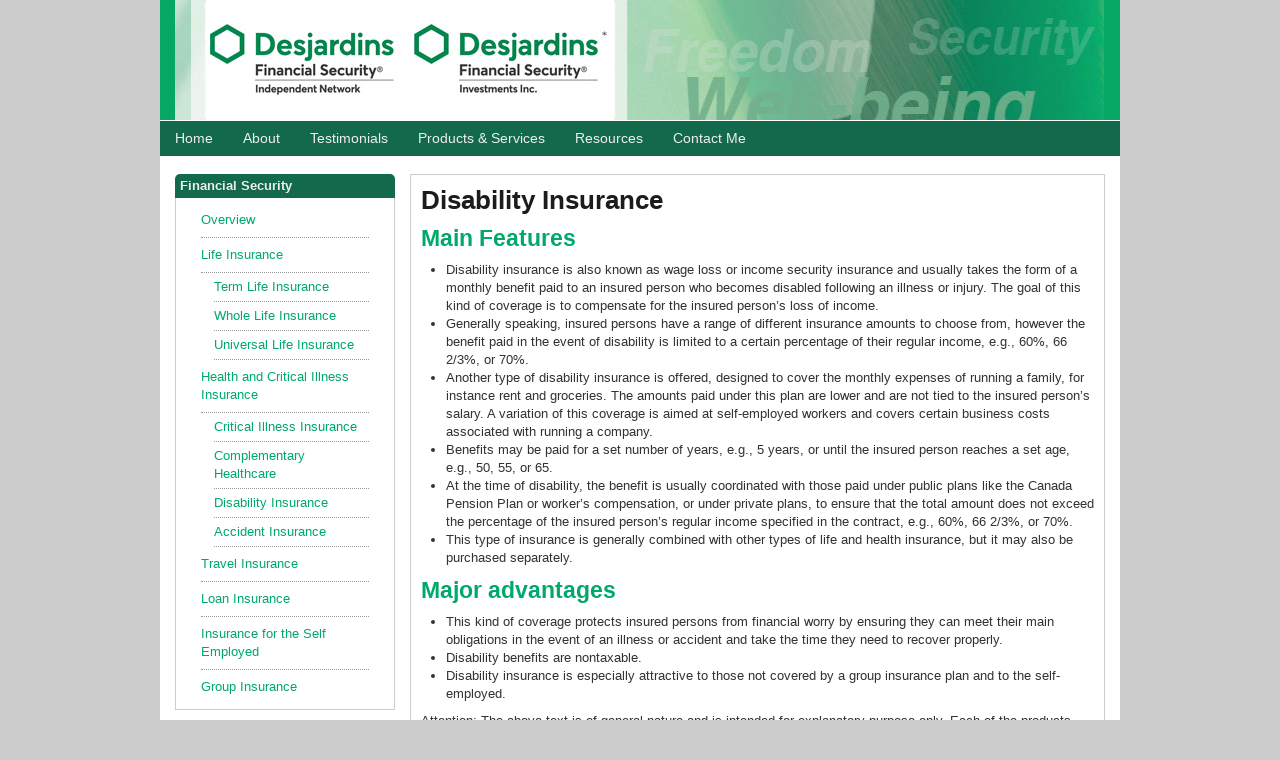

--- FILE ---
content_type: text/html; charset=utf-8
request_url: https://www.bradleyhubbs.com/products-and-services/financial-security/disability-insurance
body_size: 3256
content:
<!doctype html>
<!--[if lt IE 7]> <html class="no-js lt-ie9 lt-ie8 lt-ie7 ie6" lang="en"> <![endif]-->
<!--[if IE 7]>    <html class="no-js lt-ie9 lt-ie8 ie7" lang="en"> <![endif]-->
<!--[if IE 8]>    <html class="no-js lt-ie9 ie8" lang="en"> <![endif]-->
<!--[if gt IE 8]><!--> <html class="no-js" lang="en"> <!--<![endif]-->
<head>
  <meta charset="utf-8">
  <meta http-equiv="X-UA-Compatible" content="IE=edge,chrome=1">
  <meta name="viewport" content="width=device-width,initial-scale=1">
<meta name="csrf-param" content="authenticity_token" />
<meta name="csrf-token" content="zzDOI6KYmrHJRDK_W8gbSCzuU8xq4-EP1Z6otkHqAcx6nt4VhsEoTpgK_DFlxAVy3STh_QUBbAcNEY8CVq0yHA" />
<title>Bradley D. Hubbs - Disability Insurance</title>
  <link rel="shortcut icon" href="https://s3.amazonaws.com/adedia.com/Desjardins/shared/favicon2.ico" type="image/x-icon" >
  <meta name="description" content="Disability insurance* is also known as wage loss or income security insurance and usually takes the form of a monthly benefit paid to an insured person who becomes disabled following an illness or injury."/>
  <meta name="keywords" content="DFSIN,disability insurance,desjardins"/>
<script>
var docElement = document.documentElement;
docElement.className=docElement.className.replace(/\bno-js\b/,'') + ' js';
</script>
<link href="/compiled_themes/theme-180/b843ffb2e02c8989e9106959f1cc7b5a.css" media="screen" rel="stylesheet" type="text/css" />


<script async src="https://www.googletagmanager.com/gtag/js?id=G-861KCN44V5"></script>
<script>
  window.dataLayer = window.dataLayer || [];
  function gtag(){dataLayer.push(arguments);}
  gtag('js', new Date());

  gtag('config', 'G-861KCN44V5');
</script>


</head>
<body>

<div class="web-page"> 
    <div class="page-shadow">
        <div class="topper">
          
<img alt="Desjardins Financial Security Independent Network" src="https://s3.amazonaws.com/adedia.com/Desjardins/shared/DFSIN1.jpg" style="height: 120px; width: 31px; float: left;" />
<!--<a href="http://www.dfsinvestmentinsurance.ca/en/Pages/home.aspx?navigation=nv_logo" target="_blank"><img alt="Visit DFS Investments" src="https://s3.amazonaws.com/adedia.com/Desjardins/shared/DFSINlogos.jpg" style="height: 120px; width: 408px; float: left;"/></a>
-->
<a href="http://www.dfsinvestmentinsurance.ca/en/Pages/home.aspx?navigation=nv_logo" target="_blank"><img alt="Visit DFS Investments" src="https://s3.amazonaws.com/adedia.com/Desjardins/shared/dfsin-logo-sm.jpg" style="height: 120px; width: 408px; float: left;"/></a>

<img alt="Desjardins Financial Security Independent Network" src="https://s3.amazonaws.com/adedia.com/Desjardins/shared/DFSIN2.jpg" style="height: 120px; width: 490px; float: left;"/>


        </div>
        <div class="banner"></div>
        <div class="primary-nav">
             
<ul class="sf-menu">
    <li><a href="/">Home</a></li>
    <li><a href="/about-dfsin">About</a></li>
    <li><a href="/testimonials">Testimonials</a></li>
    <li><a href="/products-and-services">Products & Services</a>
        <ul>
            <li><a href="/products-and-services/financial-security">Financial Security</a></li>
            <li><a href="/products-and-services/saving-investment-products">Saving and Investment Products</a></li>
        </ul>
    </li>
    <li><a href="/resources">Resources</a>
        <ul>
            <li><a href="/client-access">Client Access</a></li>
            <li><a href="/links">Links</a></li>
        </ul>
    </li>
    <li><a href="/contact">Contact Me</a></li>
</ul>
        </div>
        <div class="body">
            <div class="left-col">
              
<div class="mod mod--sidebar">
  <div class="mod__hd">
    Financial Security
  </div>
  <div class="mod__bd">
    <ul class="nav nav-list">
  <li><a href="/products-and-services/financial-security">Overview</a></li>
  <li><a href="/products-and-services/financial-security/life-insurance">Life Insurance</a></li>
      <ul class="nav">
  <li><a href="/products-and-services/financial-security/term-life-insurance">Term Life Insurance</a></li>
  <li><a href="/products-and-services/financial-security/whole-life-insurance">Whole Life Insurance</a></li>
  <li><a href="/products-and-services/financial-security/universal-life-insurance">Universal Life Insurance</a></li>
  </ul>
  <li><a href="/products-and-services/financial-security/health-and-critical-illness-insurance">Health and Critical Illness Insurance</a></li>
    <ul class="nav">
  <li><a href="/products-and-services/financial-security/critical-illness-insurance">Critical Illness Insurance</a></li>
  <li><a href="/products-and-services/financial-security/complementary-healthcare">Complementary Healthcare</a></li>
  <li><a href="/products-and-services/financial-security/disability-insurance">Disability Insurance</a></li>
  <li><a href="/products-and-services/financial-security/accident-insurance">Accident Insurance</a></li>
  </ul>
  <li><a href="/products-and-services/financial-security/travel-insurance">Travel Insurance</a></li>
  <li><a href="/products-and-services/financial-security/loan-insurance">Loan Insurance</a></li>
  <li><a href="/products-and-services/financial-security/insurance-for-self-employed">Insurance for the Self Employed</a></li>
  <li><a href="/products-and-services/financial-security/group-insurance">Group Insurance</a></li>

</ul>

  </div>
</div>

            </div>
          <div class="main">
            <div class="main-inner">
              
              
		<h1>
			Disability Insurance</h1>
		<h2>
			Main Features</h2>
		<ul>
			<li>
				Disability insurance is also known as wage loss or income security insurance and usually takes the form of a monthly benefit paid to an insured person who becomes disabled following an illness or injury. The goal of this kind of coverage is to compensate for the insured person&rsquo;s loss of income.</li>
			<li>
				Generally speaking, insured persons have a range of different insurance amounts to choose from, however the benefit paid in the event of disability is limited to a certain percentage of their regular income, e.g., 60%, 66 2/3%, or 70%.</li>
			<li>
				Another type of disability insurance is offered, designed to cover the monthly expenses of running a family, for instance rent and groceries. The amounts paid under this plan are lower and are not tied to the insured person&rsquo;s salary. A variation of this coverage is aimed at self-employed workers and covers certain business costs associated with running a company.</li>
			<li>
				Benefits may be paid for a set number of years, e.g., 5 years, or until the insured person reaches a set age, e.g., 50, 55, or 65.</li>
			<li>
				At the time of disability, the benefit is usually coordinated with those paid under public plans like the Canada Pension Plan or worker&rsquo;s compensation, or under private plans, to ensure that the total amount does not exceed the percentage of the insured person&rsquo;s regular income specified in the contract, e.g., 60%, 66 2/3%, or 70%.</li>
			<li>
				This type of insurance is generally combined with other types of life and health insurance, but it may also be purchased separately.</li>
		</ul>
		<h2>
			Major advantages</h2>
		<ul>
			<li>
				This kind of coverage protects insured persons from financial worry by ensuring they can meet their main obligations in the event of an illness or accident and take the time they need to recover properly.</li>
			<li>
				Disability benefits are nontaxable.</li>
			<li>
				Disability insurance is especially attractive to those not covered by a group insurance plan and to the self-employed.</li>
		</ul>
		<p class="foot-note">
			Attention: The above text is of general nature and is intended for explanatory purpose only. Each of the products described above has its own specific features. Moreover, only the product contracts contain the complete terms and conditions as well as restrictions and exclusions to which they are subject.</p>



            </div>

          </div>
        </div>
        <div class="footer">
            <div class='foot'>
<p>Bradley D. Hubbs is licensed to offer life and health insurance in ON and registered to sell mutual funds in the province of AB, BC, ON, and SK.</br>
*Mutual funds are distributed through Desjardins Financial Security Investments Inc.</br>
† The use of e-mail is not a secure medium and personal information should be transmitted by more secure means.</br>
® Registered trademark owned by Desjardins Financial Security Life Assurance Company</p>
<p>Life and health insurance products are provided by Bradley D. Hubbs through Desjardins Financial Security Independent Network. Life and health insurance products and services are not available through Desjardins Financial Security Investments Inc. (DFS Investments) nor are the insurance plans or services available and/or offered, supervised or reviewed by DFS Investments. DFS Investments is the mutual fund dealer through which mutual fund products and services are provided.</p>

<p>This page contains links to third party sites which are not maintained or controlled by Bradley D. Hubbs or Desjardins Financial Security Investments Inc. (DFS Investments) or Desjardins Financial Security Independent Network (DFSIN). These links are provided for your convenience only, are not endorsed by Bradley D. Hubbs, DFS Investments or DFSIN and are subject to the terms and conditions of the sites.</p>
</div>

<a href="/disclaimer" target="_blank">Legal, Copyright and Trademark information</a><br>
Powered by <a href="http://www.adedia.com" target="_blank" rel="noopener">Adedia</a>
        </div>
    </div>
</div>    
  <script src="/_dist/lib/jquery/3.5.1/jquery.min.js"></script>
<script src="/_dist/lib/jquery-migrate/3.1.0/jquery-migrate.min.js"></script>

  


  <script>
    window.ga = function () { ga.q.push(arguments) }; ga.q = []; ga.l = +new Date;
    ga('create', 'xxUA-10594265-15', 'auto'); ga('send', 'pageview')
  </script>
  <script src="https://www.google-analytics.com/analytics.js" async defer></script>
</body>
</html>



--- FILE ---
content_type: text/css; charset=utf-8
request_url: https://www.bradleyhubbs.com/compiled_themes/theme-180/b843ffb2e02c8989e9106959f1cc7b5a.css
body_size: 15044
content:
article,aside,details,figcaption,figure,footer,header,hgroup,nav,section,summary{display:block}audio,canvas,video{display:inline-block;*display:inline;*zoom:1}audio:not([controls]){display:none}[hidden]{display:none}html{font-size:100%;-webkit-text-size-adjust:100%;-ms-text-size-adjust:100%}html,button,input,select,textarea{font-family:sans-serif;color:#222}body{margin:0;font-size:1em;line-height:1.4}::-moz-selection{background:#fe57a1;color:#fff;text-shadow:none}::selection{background:#fe57a1;color:#fff;text-shadow:none}a{color:#00e}a:hover{color:#06e}a:focus{outline:thin dotted}a:hover,a:active{outline:0}abbr[title]{border-bottom:1px dotted}b,strong{font-weight:bold}blockquote{margin:1em 40px}dfn{font-style:italic}hr{display:block;height:1px;border:0;border-top:1px solid #ccc;margin:1em 0;padding:0}ins{background:#ff9;color:#000;text-decoration:none}mark{background:#ff0;color:#000;font-style:italic;font-weight:bold}pre,code,kbd,samp{font-family:monospace,serif;_font-family:"courier new",monospace;font-size:1em}pre{white-space:pre;white-space:pre-wrap;word-wrap:break-word}q{quotes:none}q:before,q:after{content:"";content:none}small{font-size:85%}sub,sup{font-size:75%;line-height:0;position:relative;vertical-align:baseline}sup{top:-0.5em}sub{bottom:-0.25em}ul,ol{margin:1em 0;padding:0 0 0 40px}dd{margin:0 0 0 40px}nav ul,nav ol{list-style:none;list-style-image:none;margin:0;padding:0}img{border:0;-ms-interpolation-mode:bicubic;vertical-align:middle}svg:not(:root){overflow:hidden}figure{margin:0}form{margin:0}fieldset{border:0;margin:0;padding:0}label{cursor:pointer}legend{border:0;*margin-left:-7px;padding:0;white-space:normal}button,input,select,textarea{font-size:100%;margin:0;vertical-align:baseline;*vertical-align:middle}button,input{line-height:normal}button,input[type=button],input[type=reset],input[type=submit]{cursor:pointer;-webkit-appearance:button;*overflow:visible}button[disabled],input[disabled]{cursor:default}input[type=checkbox],input[type=radio]{box-sizing:border-box;padding:0;*width:13px;*height:13px}input[type=search]{-webkit-appearance:textfield;-moz-box-sizing:content-box;-webkit-box-sizing:content-box;box-sizing:content-box}input[type=search]::-webkit-search-decoration,input[type=search]::-webkit-search-cancel-button{-webkit-appearance:none}button::-moz-focus-inner,input::-moz-focus-inner{border:0;padding:0}textarea{overflow:auto;vertical-align:top;resize:vertical}input:invalid,textarea:invalid{background-color:#f0dddd}table{border-collapse:collapse;border-spacing:0}td{vertical-align:top}/*!
 * Bootstrap v2.0.3
 *
 * Copyright 2012 Twitter, Inc
 * Licensed under the Apache License v2.0
 * http://www.apache.org/licenses/LICENSE-2.0
 *
 * Designed and built with all the love in the world @twitter by @mdo and @fat.
 */body{font-family:sans-serif;font-size:13px;line-height:18px;color:#333;background-color:#fff}a{color:#08c;text-decoration:none}a:hover{color:#005580;text-decoration:underline}.row{margin-left:-20px;*zoom:1}.row:before,.row:after{display:table;content:""}.row:after{clear:both}.container,.navbar-fixed-top .container,.navbar-fixed-bottom .container{width:940px;float:left;margin-left:20px}.span1{width:60px;float:left;margin-left:20px}.span2{width:140px;float:left;margin-left:20px}.span3{width:220px;float:left;margin-left:20px}.span4{width:300px;float:left;margin-left:20px}.span5{width:380px;float:left;margin-left:20px}.span6{width:460px;float:left;margin-left:20px}.span7{width:540px;float:left;margin-left:20px}.span8{width:620px;float:left;margin-left:20px}.span9{width:700px;float:left;margin-left:20px}.span10{width:780px;float:left;margin-left:20px}.span11{width:860px;float:left;margin-left:20px}.offset1{width:60px;float:left;margin-left:20px}.offset2{width:140px;float:left;margin-left:20px}.offset3{width:220px;float:left;margin-left:20px}.offset4{width:300px;float:left;margin-left:20px}.offset5{width:380px;float:left;margin-left:20px}.offset6{width:460px;float:left;margin-left:20px}.offset7{width:540px;float:left;margin-left:20px}.offset8{width:620px;float:left;margin-left:20px}.offset9{width:700px;float:left;margin-left:20px}.offset10{width:780px;float:left;margin-left:20px}.offset11{width:860px;float:left;margin-left:20px}.container{margin-left:auto;margin-right:auto;*zoom:1}.container:before,.container:after{display:table;content:""}.container:after{clear:both}.container-fluid{padding-left:20px;padding-right:20px;*zoom:1}.container-fluid:before,.container-fluid:after{display:table;content:""}.container-fluid:after{clear:both}p{margin:0 0 9px;font-family:sans-serif;font-size:13px;line-height:18px}p small{font-size:11px;color:#999}.lead{margin-bottom:18px;font-size:20px;font-weight:200;line-height:27px}h1,h2,h3,h4,h5,h6{margin:0;font-family:inherit;font-weight:bold;color:inherit;text-rendering:optimizelegibility}h1 small,h2 small,h3 small,h4 small,h5 small,h6 small{font-weight:normal;color:#999}h1{font-size:30px;line-height:36px}h1 small{font-size:18px}h2{font-size:24px;line-height:36px}h2 small{font-size:18px}h3{line-height:27px;font-size:18px}h3 small{font-size:14px}h4,h5,h6{line-height:18px}h4{font-size:14px}h4 small{font-size:12px}h5{font-size:12px}h6{font-size:11px;color:#999;text-transform:uppercase}.page-header{padding-bottom:17px;margin:18px 0;border-bottom:1px solid #eee}.page-header h1{line-height:1}ul,ol{padding:0;margin:0 0 9px 25px}ul ul,ul ol,ol ol,ol ul{margin-bottom:0}ul{list-style:disc}ol{list-style:decimal}li{line-height:18px}ul.unstyled,ol.unstyled{margin-left:0;list-style:none}dl{margin-bottom:18px}dt,dd{line-height:18px}dt{font-weight:bold;line-height:17px}dd{margin-left:9px}.dl-horizontal dt{float:left;clear:left;width:120px;text-align:right}.dl-horizontal dd{margin-left:130px}hr{margin:18px 0;border:0;border-top:1px solid #eee;border-bottom:1px solid #fff}strong{font-weight:bold}em{font-style:italic}.muted{color:#999}abbr[title]{border-bottom:1px dotted #ddd;cursor:help}abbr.initialism{font-size:90%;text-transform:uppercase}q:before,q:after,blockquote:after{content:""}address{display:block;margin-bottom:18px;line-height:18px;font-style:normal}small{font-size:100%}cite{font-style:normal}code,pre{padding:0 3px 2px;font-family:Menlo,Monaco,"Courier New",monospace;font-size:12px;color:#333;-webkit-border-radius:3px;-moz-border-radius:3px;border-radius:3px}code{padding:2px 4px;color:#d14;background-color:#f7f7f9;border:1px solid #e1e1e8}pre{display:block;padding:8.5px;margin:0 0 9px;font-size:12.025px;line-height:18px;background-color:#f5f5f5;border:1px solid #ccc;border:1px solid rgba(0,0,0,.15);-webkit-border-radius:4px;-moz-border-radius:4px;border-radius:4px;white-space:pre;white-space:pre-wrap;word-break:break-all;word-wrap:break-word}pre.prettyprint{margin-bottom:18px}pre code{padding:0;color:inherit;background-color:rgba(0,0,0,0);border:0}.pre-scrollable{max-height:340px;overflow-y:scroll}form{margin:0 0 18px}fieldset{padding:0;margin:0;border:0}legend{display:block;width:100%;padding:0;margin-bottom:27px;font-size:19.5px;line-height:36px;color:#333;border:0;border-bottom:1px solid #eee}legend small{font-size:13.5px;color:#999}label,input,button,select,textarea{font-size:13px;font-weight:normal;line-height:18px}input,button,select,textarea{font-family:sans-serif}label{display:block;margin-bottom:5px;color:#333}input,textarea,select,.uneditable-input{display:inline-block;width:210px;height:18px;padding:4px;margin-bottom:9px;font-size:13px;line-height:18px;color:#555;border:1px solid #ccc;-webkit-border-radius:3px;-moz-border-radius:3px;border-radius:3px}.uneditable-textarea{width:auto;height:auto}label input,label textarea,label select{display:block}input[type=image],input[type=checkbox],input[type=radio]{width:auto;height:auto;padding:0;margin:3px 0;*margin-top:0;line-height:normal;cursor:pointer;-webkit-border-radius:0;-moz-border-radius:0;border-radius:0;border:0 \9 }input[type=image]{border:0}input[type=file]{width:auto;padding:initial;line-height:initial;border:initial;background-color:#fff;background-color:initial;-webkit-box-shadow:compact(none, false, false, false, false, false, false, false, false, false);-moz-box-shadow:compact(none, false, false, false, false, false, false, false, false, false);box-shadow:compact(none, false, false, false, false, false, false, false, false, false)}input[type=button],input[type=reset],input[type=submit]{width:auto;height:auto}select,input[type=file]{height:28px;*margin-top:4px;line-height:28px}input[type=file]{line-height:18px \9 }select{width:220px;background-color:#fff}select[multiple],select[size]{height:auto}input[type=image]{-webkit-box-shadow:compact(none, false, false, false, false, false, false, false, false, false);-moz-box-shadow:compact(none, false, false, false, false, false, false, false, false, false);box-shadow:compact(none, false, false, false, false, false, false, false, false, false)}textarea{height:auto}input[type=hidden]{display:none}.radio,.checkbox{padding-left:18px}.radio input[type=radio],.checkbox input[type=checkbox]{float:left;margin-left:-18px}.controls>.radio:first-child,.controls>.checkbox:first-child{padding-top:5px}.radio.inline,.checkbox.inline{display:inline-block;padding-top:5px;margin-bottom:0;vertical-align:middle}.radio.inline+.radio.inline,.checkbox.inline+.checkbox.inline{margin-left:10px}input,textarea{-webkit-box-shadow:compact(inset 0 1px 1px rgba(0, 0, 0, 0.075), false, false, false, false, false, false, false, false, false);-moz-box-shadow:compact(inset 0 1px 1px rgba(0, 0, 0, 0.075), false, false, false, false, false, false, false, false, false);box-shadow:compact(inset 0 1px 1px rgba(0, 0, 0, 0.075), false, false, false, false, false, false, false, false, false);-webkit-transition:border linear .2s,box-shadow linear .2s;-moz-transition:border linear .2s,box-shadow linear .2s;-ms-transition:border linear .2s,box-shadow linear .2s;-o-transition:border linear .2s,box-shadow linear .2s;transition:border linear .2s,box-shadow linear .2s}input:focus,textarea:focus{border-color:rgba(82,168,236,.8);-webkit-box-shadow:compact(inset 0 1px 1px rgba(0, 0, 0, 0.075), 0 0 8px rgba(82, 168, 236, 0.6), false, false, false, false, false, false, false, false);-moz-box-shadow:compact(inset 0 1px 1px rgba(0, 0, 0, 0.075), 0 0 8px rgba(82, 168, 236, 0.6), false, false, false, false, false, false, false, false);box-shadow:compact(inset 0 1px 1px rgba(0, 0, 0, 0.075), 0 0 8px rgba(82, 168, 236, 0.6), false, false, false, false, false, false, false, false);outline:0;outline:thin dotted \9 }input[type=file]:focus,input[type=radio]:focus,input[type=checkbox]:focus,select:focus{-webkit-box-shadow:compact(none, false, false, false, false, false, false, false, false, false);-moz-box-shadow:compact(none, false, false, false, false, false, false, false, false, false);box-shadow:compact(none, false, false, false, false, false, false, false, false, false);outline:thin dotted #333;outline:5px auto -webkit-focus-ring-color;outline-offset:-2px}.input-mini{width:60px}.input-small{width:90px}.input-medium{width:150px}.input-large{width:210px}.input-xlarge{width:270px}.input-xxlarge{width:530px}input[class*=span],select[class*=span],textarea[class*=span],.uneditable-input[class*=span]{float:none;margin-left:0}input[disabled],select[disabled],textarea[disabled],input[readonly],select[readonly],textarea[readonly]{background-color:#eee;border-color:#ddd;cursor:not-allowed}.control-group.warning>label,.control-group.warning .help-block,.control-group.warning .help-inline{color:#c09853}.control-group.warning input,.control-group.warning select,.control-group.warning textarea{color:#c09853;border-color:#c09853}.control-group.warning input:focus,.control-group.warning select:focus,.control-group.warning textarea:focus{border-color:#a47e3c;-webkit-box-shadow:compact(0 0 6px #dbc59e, false, false, false, false, false, false, false, false, false);-moz-box-shadow:compact(0 0 6px #dbc59e, false, false, false, false, false, false, false, false, false);box-shadow:compact(0 0 6px #dbc59e, false, false, false, false, false, false, false, false, false)}.control-group.warning .input-prepend .add-on,.control-group.warning .input-append .add-on{color:#c09853;background-color:#fcf8e3;border-color:#c09853}.control-group.error>label,.control-group.error .help-block,.control-group.error .help-inline{color:#b94a48}.control-group.error input,.control-group.error select,.control-group.error textarea{color:#b94a48;border-color:#b94a48}.control-group.error input:focus,.control-group.error select:focus,.control-group.error textarea:focus{border-color:#953b39;-webkit-box-shadow:compact(0 0 6px #d59392, false, false, false, false, false, false, false, false, false);-moz-box-shadow:compact(0 0 6px #d59392, false, false, false, false, false, false, false, false, false);box-shadow:compact(0 0 6px #d59392, false, false, false, false, false, false, false, false, false)}.control-group.error .input-prepend .add-on,.control-group.error .input-append .add-on{color:#b94a48;background-color:#f2dede;border-color:#b94a48}.control-group.success>label,.control-group.success .help-block,.control-group.success .help-inline{color:#468847}.control-group.success input,.control-group.success select,.control-group.success textarea{color:#468847;border-color:#468847}.control-group.success input:focus,.control-group.success select:focus,.control-group.success textarea:focus{border-color:#356635;-webkit-box-shadow:compact(0 0 6px #7aba7b, false, false, false, false, false, false, false, false, false);-moz-box-shadow:compact(0 0 6px #7aba7b, false, false, false, false, false, false, false, false, false);box-shadow:compact(0 0 6px #7aba7b, false, false, false, false, false, false, false, false, false)}.control-group.success .input-prepend .add-on,.control-group.success .input-append .add-on{color:#468847;background-color:#dff0d8;border-color:#468847}input:focus:required:invalid,textarea:focus:required:invalid,select:focus:required:invalid{color:#b94a48;border-color:#ee5f5b}input:focus:required:invalid:focus,textarea:focus:required:invalid:focus,select:focus:required:invalid:focus{border-color:#e9322d;-webkit-box-shadow:compact(0 0 6px #f8b9b7, false, false, false, false, false, false, false, false, false);-moz-box-shadow:compact(0 0 6px #f8b9b7, false, false, false, false, false, false, false, false, false);box-shadow:compact(0 0 6px #f8b9b7, false, false, false, false, false, false, false, false, false)}.form-actions{padding:17px 20px 18px;margin-top:18px;margin-bottom:18px;background-color:#f5f5f5;border-top:1px solid #ddd;*zoom:1}.form-actions:before,.form-actions:after{display:table;content:""}.form-actions:after{clear:both}.uneditable-input{background-color:#fff;border-color:#eee;-webkit-box-shadow:compact(inset 0 1px 2px rgba(0, 0, 0, 0.025), false, false, false, false, false, false, false, false, false);-moz-box-shadow:compact(inset 0 1px 2px rgba(0, 0, 0, 0.025), false, false, false, false, false, false, false, false, false);box-shadow:compact(inset 0 1px 2px rgba(0, 0, 0, 0.025), false, false, false, false, false, false, false, false, false);cursor:not-allowed}:-moz-placeholder{color:#999}::-webkit-input-placeholder{color:#999}.help-block,.help-inline{color:#555}.help-block{display:block;margin-bottom:9px}.help-inline{display:inline-block;*display:inline;*zoom:1;vertical-align:middle;padding-left:5px}.input-prepend,.input-append{margin-bottom:5px}.input-prepend input,.input-prepend select,.input-prepend .uneditable-input,.input-append input,.input-append select,.input-append .uneditable-input{margin-bottom:0;*margin-left:0;vertical-align:middle;-webkit-border-radius:0 3px 3px 0;-moz-border-radius:0 3px 3px 0;border-radius:0 3px 3px 0}.input-prepend input:focus,.input-prepend select:focus,.input-prepend .uneditable-input:focus,.input-append input:focus,.input-append select:focus,.input-append .uneditable-input:focus{position:relative;z-index:2}.input-prepend .uneditable-input,.input-append .uneditable-input{border-left-color:#ccc}.input-prepend .add-on,.input-append .add-on{display:inline-block;width:auto;min-width:16px;height:18px;padding:4px 5px;font-weight:normal;line-height:18px;text-align:center;text-shadow:0 1px 0 #fff;vertical-align:middle;background-color:#eee;border:1px solid #ccc}.input-prepend .add-on,.input-prepend .btn,.input-append .add-on,.input-append .btn{-webkit-border-radius:3px 0 0 3px;-moz-border-radius:3px 0 0 3px;border-radius:3px 0 0 3px}.input-prepend .active,.input-append .active{background-color:#a9dba9;border-color:#46a546}.input-prepend .add-on,.input-prepend .btn{margin-right:-1px}.input-append input,.input-append select,.input-append .uneditable-input{-webkit-border-radius:3px 0 0 3px;-moz-border-radius:3px 0 0 3px;border-radius:3px 0 0 3px}.input-append .uneditable-input{border-left-color:#eee;border-right-color:#ccc}.input-append .add-on,.input-append .btn{margin-left:-1px;-webkit-border-radius:0 3px 3px 0;-moz-border-radius:0 3px 3px 0;border-radius:0 3px 3px 0}.input-prepend.input-append input,.input-prepend.input-append select,.input-prepend.input-append .uneditable-input{-webkit-border-radius:0;-moz-border-radius:0;border-radius:0}.input-prepend.input-append .add-on:first-child,.input-prepend.input-append .btn:first-child{margin-right:-1px;-webkit-border-radius:3px 0 0 3px;-moz-border-radius:3px 0 0 3px;border-radius:3px 0 0 3px}.input-prepend.input-append .add-on:last-child,.input-prepend.input-append .btn:last-child{margin-left:-1px;-webkit-border-radius:0 3px 3px 0;-moz-border-radius:0 3px 3px 0;border-radius:0 3px 3px 0}.search-query{padding-left:14px;padding-right:14px;margin-bottom:0;-webkit-border-radius:14px;-moz-border-radius:14px;border-radius:14px}.form-search input,.form-search textarea,.form-search select,.form-search .help-inline,.form-search .uneditable-input,.form-search .input-prepend,.form-search .input-append,.form-inline input,.form-inline textarea,.form-inline select,.form-inline .help-inline,.form-inline .uneditable-input,.form-inline .input-prepend,.form-inline .input-append,.form-horizontal input,.form-horizontal textarea,.form-horizontal select,.form-horizontal .help-inline,.form-horizontal .uneditable-input,.form-horizontal .input-prepend,.form-horizontal .input-append{display:inline-block;margin-bottom:0}.form-search .hide,.form-inline .hide,.form-horizontal .hide{display:none}.form-search label,.form-inline label{display:inline-block}.form-search .input-append,.form-inline .input-append,.form-search .input-prepend,.form-inline .input-prepend{margin-bottom:0}.form-search .radio,.form-search .checkbox,.form-inline .radio,.form-inline .checkbox{padding-left:0;margin-bottom:0;vertical-align:middle}.form-search .radio input[type=radio],.form-search .checkbox input[type=checkbox],.form-inline .radio input[type=radio],.form-inline .checkbox input[type=checkbox]{float:left;margin-left:0;margin-right:3px}.control-group{margin-bottom:9px}legend+.control-group{margin-top:18px;-webkit-margin-top-collapse:separate}.form-horizontal .control-group{margin-bottom:18px;*zoom:1}.form-horizontal .control-group:before,.form-horizontal .control-group:after{display:table;content:""}.form-horizontal .control-group:after{clear:both}.form-horizontal .control-label{float:left;width:140px;padding-top:5px;text-align:right}.form-horizontal .controls{margin-left:160px;*display:inline-block;*margin-left:0;*padding-left:20px}.form-horizontal .help-block{margin-top:9px;margin-bottom:0}.form-horizontal .form-actions{padding-left:160px}table{max-width:100%;border-collapse:collapse;border-spacing:0;background-color:rgba(0,0,0,0)}.table{width:100%;margin-bottom:18px}.table th,.table td{padding:8px;line-height:18px;text-align:left;vertical-align:top;border-top:1px solid #ddd}.table th{font-weight:bold}.table thead th{vertical-align:bottom}.table caption+thead tr:first-child th,.table caption+thead tr:first-child td,.table colgroup+thead tr:first-child th,.table colgroup+thead tr:first-child td,.table thead:first-child tr:first-child th,.table thead:first-child tr:first-child td{border-top:0}.table tbody+tbody{border-top:2px solid #ddd}.table-condensed th,.table-condensed td{padding:4px 5px}.table-bordered{border:1px solid #ddd;border-left:0;border-collapse:separate;*border-collapse:collapsed;-webkit-border-radius:4px;-moz-border-radius:4px;border-radius:4px}.table-bordered th,.table-bordered td{border-left:1px solid #ddd}.table-bordered caption+thead tr:first-child th,.table-bordered caption+tbody tr:first-child th,.table-bordered caption+tbody tr:first-child td,.table-bordered colgroup+thead tr:first-child th,.table-bordered colgroup+tbody tr:first-child th,.table-bordered colgroup+tbody tr:first-child td,.table-bordered thead:first-child tr:first-child th,.table-bordered tbody:first-child tr:first-child th,.table-bordered tbody:first-child tr:first-child td{border-top:0}.table-bordered thead:first-child tr:first-child th:first-child,.table-bordered tbody:first-child tr:first-child td:first-child{-webkit-border-radius:4px 0 0 0;-moz-border-radius:4px 0 0 0;border-radius:4px 0 0 0}.table-bordered thead:first-child tr:first-child th:last-child,.table-bordered tbody:first-child tr:first-child td:last-child{-webkit-border-radius:0 4px 0 0;-moz-border-radius:0 4px 0 0;border-radius:0 4px 0 0}.table-bordered thead:last-child tr:last-child th:first-child,.table-bordered tbody:last-child tr:last-child td:first-child{-webkit-border-radius:0 0 0 4px;-moz-border-radius:0 0 0 4px;border-radius:0 0 0 4px}.table-bordered thead:last-child tr:last-child th:last-child,.table-bordered tbody:last-child tr:last-child td:last-child{-webkit-border-radius:0 0 4px 0;-moz-border-radius:0 0 4px 0;border-radius:0 0 4px 0}.table-striped tbody tr:nth-child(odd) td,.table-striped tbody tr:nth-child(odd) th{background-color:#f9f9f9}.table tbody tr:hover td,.table tbody tr:hover th{background-color:#f5f5f5}.dropdown{position:relative}.dropdown-toggle{*margin-bottom:-3px}.dropdown-toggle:active,.open .dropdown-toggle{outline:0}.caret{display:inline-block;width:0;height:0;vertical-align:top;border-left:4px solid rgba(0,0,0,0);border-right:4px solid rgba(0,0,0,0);border-top:4px solid #000;filter:progid:DXImageTransform.Microsoft.Alpha(Opacity=30);opacity:.3;content:""}.dropdown .caret{margin-top:8px;margin-left:2px}.dropdown:hover .caret,.open .caret{filter:progid:DXImageTransform.Microsoft.Alpha(Opacity=100);opacity:1}.dropdown-menu{position:absolute;top:100%;left:0;z-index:1000;float:left;display:none;min-width:160px;padding:4px 0;margin:1px 0 0;list-style:none;background-color:#fff;border:1px solid #ccc;border:1px solid rgba(0,0,0,.2);-webkit-border-radius:5px;-moz-border-radius:5px;border-radius:5px;-webkit-box-shadow:compact(0 5px 10px rgba(0, 0, 0, 0.2), false, false, false, false, false, false, false, false, false);-moz-box-shadow:compact(0 5px 10px rgba(0, 0, 0, 0.2), false, false, false, false, false, false, false, false, false);box-shadow:compact(0 5px 10px rgba(0, 0, 0, 0.2), false, false, false, false, false, false, false, false, false);-webkit-background-clip:padding-box;-moz-background-clip:padding;background-clip:padding-box;*border-right-width:2px;*border-bottom-width:2px}.dropdown-menu.pull-right{right:0;left:auto}.dropdown-menu .divider{height:1px;margin:8px 1px;overflow:hidden;background-color:#e5e5e5;border-bottom:1px solid #fff;*width:100%;*margin:-5px 0 5px}.dropdown-menu a{display:block;padding:3px 15px;clear:both;font-weight:normal;line-height:18px;color:#333;white-space:nowrap}.dropdown-menu li>a:hover,.dropdown-menu .active>a,.dropdown-menu .active>a:hover{color:#fff;text-decoration:none;background-color:#08c}.open{*z-index:1000}.open .dropdown-menu{display:block}.pull-right .dropdown-menu{left:auto;right:0}.dropup .caret,.navbar-fixed-bottom .dropdown .caret{border-top:0;border-bottom:4px solid #000;content:"↑"}.dropup .dropdown-menu,.navbar-fixed-bottom .dropdown .dropdown-menu{top:auto;bottom:100%;margin-bottom:1px}.typeahead{margin-top:2px;-webkit-border-radius:4px;-moz-border-radius:4px;border-radius:4px}.well{min-height:20px;padding:19px;margin-bottom:20px;background-color:#f5f5f5;border:1px solid #eee;border:1px solid rgba(0,0,0,.05);-webkit-border-radius:4px;-moz-border-radius:4px;border-radius:4px;-webkit-box-shadow:compact(inset 0 1px 1px rgba(0, 0, 0, 0.05), false, false, false, false, false, false, false, false, false);-moz-box-shadow:compact(inset 0 1px 1px rgba(0, 0, 0, 0.05), false, false, false, false, false, false, false, false, false);box-shadow:compact(inset 0 1px 1px rgba(0, 0, 0, 0.05), false, false, false, false, false, false, false, false, false)}.well blockquote{border-color:#ddd;border-color:rgba(0,0,0,.15)}.well-large{padding:24px;-webkit-border-radius:6px;-moz-border-radius:6px;border-radius:6px}.well-small{padding:9px;-webkit-border-radius:3px;-moz-border-radius:3px;border-radius:3px}.fade{-webkit-transition:opacity .15s linear;-moz-transition:opacity .15s linear;-ms-transition:opacity .15s linear;-o-transition:opacity .15s linear;transition:opacity .15s linear;opacity:0}.fade.in{opacity:1}.collapse{-webkit-transition:height .35s ease;-moz-transition:height .35s ease;-ms-transition:height .35s ease;-o-transition:height .35s ease;transition:height .35s ease;position:relative;overflow:hidden;height:0}.collapse.in{height:auto}.close{float:right;font-size:20px;font-weight:bold;line-height:18px;color:#000;text-shadow:0 1px 0 #fff;filter:progid:DXImageTransform.Microsoft.Alpha(Opacity=20);opacity:.2}.close:hover{color:#000;text-decoration:none;filter:progid:DXImageTransform.Microsoft.Alpha(Opacity=40);opacity:.4;cursor:pointer}.btn{display:inline-block;*display:inline;*zoom:1;padding:4px 10px 4px;margin-bottom:0;font-size:13px;line-height:18px;color:#333;text-align:center;text-shadow:0 1px 1px rgba(255,255,255,.75);vertical-align:middle;background-color:#e6e6e6;background-image:-khtml-gradient(linear, left top, left bottom, from(#fff), to(#e6e6e6));background-image:-moz-linear-gradient(top, #fff, #e6e6e6);background-image:-ms-linear-gradient(top, #fff, #e6e6e6);background-image:-webkit-gradient(linear, left top, left bottom, color-stop(0%, #fff), color-stop(100%, #e6e6e6));background-image:-webkit-linear-gradient(top, #fff, #e6e6e6);background-image:-o-linear-gradient(top, #fff, #e6e6e6);background-repeat:repeat-x;filter:progid:DXImageTransform.Microsoft.gradient(startColorstr="#fff", endColorstr="#e6e6e6", GradientType=0);border-color:#e6e6e6 #e6e6e6 #bfbfbf;border-color:rgba(0,0,0,.1) rgba(0,0,0,.1) rgba(0,0,0,.25);filter:progid:DXImageTransform.Microsoft.gradient(enabled = false);border:1px solid #ccc;border-bottom-color:#b3b3b3;-webkit-border-radius:4px;-moz-border-radius:4px;border-radius:4px;-webkit-box-shadow:compact(inset 0 1px 0 rgba(255, 255, 255, 0.2), 0 1px 2px rgba(0, 0, 0, 0.05), false, false, false, false, false, false, false, false);-moz-box-shadow:compact(inset 0 1px 0 rgba(255, 255, 255, 0.2), 0 1px 2px rgba(0, 0, 0, 0.05), false, false, false, false, false, false, false, false);box-shadow:compact(inset 0 1px 0 rgba(255, 255, 255, 0.2), 0 1px 2px rgba(0, 0, 0, 0.05), false, false, false, false, false, false, false, false);cursor:pointer;*margin-left:.3em}.btn:hover,.btn:active,.btn.active,.btn.disabled,.btn[disabled]{background-color:#e6e6e6}.btn:active,.btn.active{background-color:#ccc \9 }.btn:first-child{*margin-left:0}.btn:hover{color:#333;text-decoration:none;background-color:#e6e6e6;background-position:0 -15px;-webkit-transition:background-position .1s linear;-moz-transition:background-position .1s linear;-ms-transition:background-position .1s linear;-o-transition:background-position .1s linear;transition:background-position .1s linear}.btn:focus{outline:thin dotted #333;outline:5px auto -webkit-focus-ring-color;outline-offset:-2px}.btn.active,.btn:active{background-image:none;-webkit-box-shadow:compact(inset 0 2px 4px rgba(0, 0, 0, 0.15), 0 1px 2px rgba(0, 0, 0, 0.05), false, false, false, false, false, false, false, false);-moz-box-shadow:compact(inset 0 2px 4px rgba(0, 0, 0, 0.15), 0 1px 2px rgba(0, 0, 0, 0.05), false, false, false, false, false, false, false, false);box-shadow:compact(inset 0 2px 4px rgba(0, 0, 0, 0.15), 0 1px 2px rgba(0, 0, 0, 0.05), false, false, false, false, false, false, false, false);background-color:#e6e6e6;background-color:#d9d9d9;outline:0}.btn.disabled,.btn[disabled]{cursor:default;background-image:none;background-color:#e6e6e6;filter:progid:DXImageTransform.Microsoft.Alpha(Opacity=65);opacity:.65;-webkit-box-shadow:compact(none, false, false, false, false, false, false, false, false, false);-moz-box-shadow:compact(none, false, false, false, false, false, false, false, false, false);box-shadow:compact(none, false, false, false, false, false, false, false, false, false)}.btn-large{padding:9px 14px;font-size:15px;line-height:normal;-webkit-border-radius:5px;-moz-border-radius:5px;border-radius:5px}.btn-large [class^=icon-]{margin-top:1px}.btn-small{padding:5px 9px;font-size:11px;line-height:16px}.btn-small [class^=icon-]{margin-top:-1px}.btn-mini{padding:2px 6px;font-size:11px;line-height:14px}.btn-primary,.btn-primary:hover,.btn-warning,.btn-warning:hover,.btn-danger,.btn-danger:hover,.btn-success,.btn-success:hover,.btn-info,.btn-info:hover,.btn-inverse,.btn-inverse:hover{text-shadow:0 -1px 0 rgba(0,0,0,.25);color:#fff}.btn-primary.active,.btn-warning.active,.btn-danger.active,.btn-success.active,.btn-info.active,.btn-inverse.active{color:rgba(255,255,255,.75)}.btn-primary{background-color:#05c;background-image:-khtml-gradient(linear, left top, left bottom, from(#08c), to(#0055cc));background-image:-moz-linear-gradient(top, #08c, #0055cc);background-image:-ms-linear-gradient(top, #08c, #0055cc);background-image:-webkit-gradient(linear, left top, left bottom, color-stop(0%, #08c), color-stop(100%, #0055cc));background-image:-webkit-linear-gradient(top, #08c, #0055cc);background-image:-o-linear-gradient(top, #08c, #0055cc);background-repeat:repeat-x;filter:progid:DXImageTransform.Microsoft.gradient(startColorstr="#08c", endColorstr="#0055cc", GradientType=0);border-color:#05c #05c #003580;border-color:rgba(0,0,0,.1) rgba(0,0,0,.1) rgba(0,0,0,.25);filter:progid:DXImageTransform.Microsoft.gradient(enabled = false)}.btn-primary:hover,.btn-primary:active,.btn-primary.active,.btn-primary.disabled,.btn-primary[disabled]{background-color:#05c}.btn-primary:active,.btn-primary.active{background-color:#004099 \9 }.btn-warning{background-color:#f89406;background-image:-khtml-gradient(linear, left top, left bottom, from(#fbb450), to(#f89406));background-image:-moz-linear-gradient(top, #fbb450, #f89406);background-image:-ms-linear-gradient(top, #fbb450, #f89406);background-image:-webkit-gradient(linear, left top, left bottom, color-stop(0%, #fbb450), color-stop(100%, #f89406));background-image:-webkit-linear-gradient(top, #fbb450, #f89406);background-image:-o-linear-gradient(top, #fbb450, #f89406);background-repeat:repeat-x;filter:progid:DXImageTransform.Microsoft.gradient(startColorstr="#fbb450", endColorstr="#f89406", GradientType=0);border-color:#f89406 #f89406 #ad6704;border-color:rgba(0,0,0,.1) rgba(0,0,0,.1) rgba(0,0,0,.25);filter:progid:DXImageTransform.Microsoft.gradient(enabled = false)}.btn-warning:hover,.btn-warning:active,.btn-warning.active,.btn-warning.disabled,.btn-warning[disabled]{background-color:#f89406}.btn-warning:active,.btn-warning.active{background-color:#c67605 \9 }.btn-danger{background-color:#bd362f;background-image:-khtml-gradient(linear, left top, left bottom, from(#ee5f5b), to(#bd362f));background-image:-moz-linear-gradient(top, #ee5f5b, #bd362f);background-image:-ms-linear-gradient(top, #ee5f5b, #bd362f);background-image:-webkit-gradient(linear, left top, left bottom, color-stop(0%, #ee5f5b), color-stop(100%, #bd362f));background-image:-webkit-linear-gradient(top, #ee5f5b, #bd362f);background-image:-o-linear-gradient(top, #ee5f5b, #bd362f);background-repeat:repeat-x;filter:progid:DXImageTransform.Microsoft.gradient(startColorstr="#ee5f5b", endColorstr="#bd362f", GradientType=0);border-color:#bd362f #bd362f #802420;border-color:rgba(0,0,0,.1) rgba(0,0,0,.1) rgba(0,0,0,.25);filter:progid:DXImageTransform.Microsoft.gradient(enabled = false)}.btn-danger:hover,.btn-danger:active,.btn-danger.active,.btn-danger.disabled,.btn-danger[disabled]{background-color:#bd362f}.btn-danger:active,.btn-danger.active{background-color:#942a25 \9 }.btn-success{background-color:#51a351;background-image:-khtml-gradient(linear, left top, left bottom, from(#62c462), to(#51a351));background-image:-moz-linear-gradient(top, #62c462, #51a351);background-image:-ms-linear-gradient(top, #62c462, #51a351);background-image:-webkit-gradient(linear, left top, left bottom, color-stop(0%, #62c462), color-stop(100%, #51a351));background-image:-webkit-linear-gradient(top, #62c462, #51a351);background-image:-o-linear-gradient(top, #62c462, #51a351);background-repeat:repeat-x;filter:progid:DXImageTransform.Microsoft.gradient(startColorstr="#62c462", endColorstr="#51a351", GradientType=0);border-color:#51a351 #51a351 #387038;border-color:rgba(0,0,0,.1) rgba(0,0,0,.1) rgba(0,0,0,.25);filter:progid:DXImageTransform.Microsoft.gradient(enabled = false)}.btn-success:hover,.btn-success:active,.btn-success.active,.btn-success.disabled,.btn-success[disabled]{background-color:#51a351}.btn-success:active,.btn-success.active{background-color:#408140 \9 }.btn-info{background-color:#2f96b4;background-image:-khtml-gradient(linear, left top, left bottom, from(#5bc0de), to(#2f96b4));background-image:-moz-linear-gradient(top, #5bc0de, #2f96b4);background-image:-ms-linear-gradient(top, #5bc0de, #2f96b4);background-image:-webkit-gradient(linear, left top, left bottom, color-stop(0%, #5bc0de), color-stop(100%, #2f96b4));background-image:-webkit-linear-gradient(top, #5bc0de, #2f96b4);background-image:-o-linear-gradient(top, #5bc0de, #2f96b4);background-repeat:repeat-x;filter:progid:DXImageTransform.Microsoft.gradient(startColorstr="#5bc0de", endColorstr="#2f96b4", GradientType=0);border-color:#2f96b4 #2f96b4 #1f6377;border-color:rgba(0,0,0,.1) rgba(0,0,0,.1) rgba(0,0,0,.25);filter:progid:DXImageTransform.Microsoft.gradient(enabled = false)}.btn-info:hover,.btn-info:active,.btn-info.active,.btn-info.disabled,.btn-info[disabled]{background-color:#2f96b4}.btn-info:active,.btn-info.active{background-color:#24748c \9 }.btn-inverse{background-color:#222;background-image:-khtml-gradient(linear, left top, left bottom, from(#555), to(#222));background-image:-moz-linear-gradient(top, #555, #222);background-image:-ms-linear-gradient(top, #555, #222);background-image:-webkit-gradient(linear, left top, left bottom, color-stop(0%, #555), color-stop(100%, #222));background-image:-webkit-linear-gradient(top, #555, #222);background-image:-o-linear-gradient(top, #555, #222);background-repeat:repeat-x;filter:progid:DXImageTransform.Microsoft.gradient(startColorstr="#555", endColorstr="#222", GradientType=0);border-color:#222 #222 #000;border-color:rgba(0,0,0,.1) rgba(0,0,0,.1) rgba(0,0,0,.25);filter:progid:DXImageTransform.Microsoft.gradient(enabled = false)}.btn-inverse:hover,.btn-inverse:active,.btn-inverse.active,.btn-inverse.disabled,.btn-inverse[disabled]{background-color:#222}.btn-inverse:active,.btn-inverse.active{background-color:#090909 \9 }button.btn,input[type=submit].btn{*padding-top:2px;*padding-bottom:2px}button.btn::-moz-focus-inner,input[type=submit].btn::-moz-focus-inner{padding:0;border:0}button.btn.btn-large,input[type=submit].btn.btn-large{*padding-top:7px;*padding-bottom:7px}button.btn.btn-small,input[type=submit].btn.btn-small{*padding-top:3px;*padding-bottom:3px}button.btn.btn-mini,input[type=submit].btn.btn-mini{*padding-top:1px;*padding-bottom:1px}.btn-group{position:relative;*zoom:1;*margin-left:.3em}.btn-group:before,.btn-group:after{display:table;content:""}.btn-group:after{clear:both}.btn-group:first-child{*margin-left:0}.btn-group+.btn-group{margin-left:5px}.btn-toolbar{margin-top:9px;margin-bottom:9px}.btn-toolbar .btn-group{display:inline-block;*display:inline;*zoom:1}.btn-group .btn{position:relative;float:left;margin-left:-1px;-webkit-border-radius:0;-moz-border-radius:0;border-radius:0}.btn-group .btn:first-child{margin-left:0;-webkit-border-top-left-radius:4px;-moz-border-radius-topleft:4px;border-top-left-radius:4px;-webkit-border-bottom-left-radius:4px;-moz-border-radius-bottomleft:4px;border-bottom-left-radius:4px}.btn-group .btn:last-child,.btn-group .dropdown-toggle{-webkit-border-top-right-radius:4px;-moz-border-radius-topright:4px;border-top-right-radius:4px;-webkit-border-bottom-right-radius:4px;-moz-border-radius-bottomright:4px;border-bottom-right-radius:4px}.btn-group .btn.large:first-child{margin-left:0;-webkit-border-top-left-radius:6px;-moz-border-radius-topleft:6px;border-top-left-radius:6px;-webkit-border-bottom-left-radius:6px;-moz-border-radius-bottomleft:6px;border-bottom-left-radius:6px}.btn-group .btn.large:last-child,.btn-group .large.dropdown-toggle{-webkit-border-top-right-radius:6px;-moz-border-radius-topright:6px;border-top-right-radius:6px;-webkit-border-bottom-right-radius:6px;-moz-border-radius-bottomright:6px;border-bottom-right-radius:6px}.btn-group .btn:hover,.btn-group .btn:focus,.btn-group .btn:active,.btn-group .btn.active{z-index:2}.btn-group .dropdown-toggle:active,.btn-group.open .dropdown-toggle{outline:0}.btn-group .dropdown-toggle{padding-left:8px;padding-right:8px;-webkit-box-shadow:compact(inset 1px 0 0 rgba(255, 255, 255, 0.125), inset 0 1px 0 rgba(255, 255, 255, 0.2), 0 1px 2px rgba(0, 0, 0, 0.05), false, false, false, false, false, false, false);-moz-box-shadow:compact(inset 1px 0 0 rgba(255, 255, 255, 0.125), inset 0 1px 0 rgba(255, 255, 255, 0.2), 0 1px 2px rgba(0, 0, 0, 0.05), false, false, false, false, false, false, false);box-shadow:compact(inset 1px 0 0 rgba(255, 255, 255, 0.125), inset 0 1px 0 rgba(255, 255, 255, 0.2), 0 1px 2px rgba(0, 0, 0, 0.05), false, false, false, false, false, false, false);*padding-top:3px;*padding-bottom:3px}.btn-group .btn-mini.dropdown-toggle{padding-left:5px;padding-right:5px;*padding-top:1px;*padding-bottom:1px}.btn-group .btn-small.dropdown-toggle{*padding-top:4px;*padding-bottom:4px}.btn-group .btn-large.dropdown-toggle{padding-left:12px;padding-right:12px}.btn-group.open .dropdown-toggle{background-image:none;-webkit-box-shadow:compact(inset 0 2px 4px rgba(0, 0, 0, 0.15), 0 1px 2px rgba(0, 0, 0, 0.05), false, false, false, false, false, false, false, false);-moz-box-shadow:compact(inset 0 2px 4px rgba(0, 0, 0, 0.15), 0 1px 2px rgba(0, 0, 0, 0.05), false, false, false, false, false, false, false, false);box-shadow:compact(inset 0 2px 4px rgba(0, 0, 0, 0.15), 0 1px 2px rgba(0, 0, 0, 0.05), false, false, false, false, false, false, false, false)}.btn-group.open .btn.dropdown-toggle{background-color:#e6e6e6}.btn-group.open .btn-primary.dropdown-toggle{background-color:#05c}.btn-group.open .btn-warning.dropdown-toggle{background-color:#f89406}.btn-group.open .btn-danger.dropdown-toggle{background-color:#bd362f}.btn-group.open .btn-success.dropdown-toggle{background-color:#51a351}.btn-group.open .btn-info.dropdown-toggle{background-color:#2f96b4}.btn-group.open .btn-inverse.dropdown-toggle{background-color:#222}.btn .caret{margin-top:7px;margin-left:0}.btn:hover .caret,.open.btn-group .caret{filter:progid:DXImageTransform.Microsoft.Alpha(Opacity=100);opacity:1}.btn-mini .caret{margin-top:5px}.btn-small .caret{margin-top:6px}.btn-large .caret{margin-top:6px;border-left-width:5px;border-right-width:5px;border-top-width:5px}.dropup .btn-large .caret{border-bottom:5px solid #000;border-top:0}.btn-primary .caret,.btn-warning .caret,.btn-danger .caret,.btn-info .caret,.btn-success .caret,.btn-inverse .caret{border-top-color:#fff;border-bottom-color:#fff;filter:progid:DXImageTransform.Microsoft.Alpha(Opacity=75);opacity:.75}.alert{padding:8px 35px 8px 14px;margin-bottom:18px;text-shadow:0 1px 0 rgba(255,255,255,.5);background-color:#fcf8e3;border:1px solid #fbeed5;-webkit-border-radius:4px;-moz-border-radius:4px;border-radius:4px;color:#c09853}.alert-heading{color:inherit}.alert .close{position:relative;top:-2px;right:-21px;line-height:18px}.alert-success{background-color:#dff0d8;border-color:#d6e9c6;color:#468847}.alert-danger,.alert-error{background-color:#f2dede;border-color:#eed3d7;color:#b94a48}.alert-info{background-color:#d9edf7;border-color:#bce8f1;color:#3a87ad}.alert-block{padding-top:14px;padding-bottom:14px}.alert-block>p,.alert-block>ul{margin-bottom:0}.alert-block p+p{margin-top:5px}.nav{margin-left:0;margin-bottom:18px;list-style:none}.nav>li>a{display:block}.nav>li>a:hover{text-decoration:none;background-color:#eee}.nav .nav-header{display:block;padding:3px 15px;font-size:11px;font-weight:bold;line-height:18px;color:#999;text-shadow:0 1px 0 rgba(255,255,255,.5);text-transform:uppercase}.nav li+.nav-header{margin-top:9px}.nav-list{padding-left:15px;padding-right:15px;margin-bottom:0}.nav-list>li>a,.nav-list .nav-header{margin-left:-15px;margin-right:-15px;text-shadow:0 1px 0 rgba(255,255,255,.5)}.nav-list>li>a{padding:3px 15px}.nav-list>.active>a,.nav-list>.active>a:hover{color:#fff;text-shadow:0 -1px 0 rgba(0,0,0,.2);background-color:#08c}.nav-list [class^=icon-]{margin-right:2px}.nav-list .divider{height:1px;margin:8px 1px;overflow:hidden;background-color:#e5e5e5;border-bottom:1px solid #fff;*width:100%;*margin:-5px 0 5px}.nav-tabs,.nav-pills{*zoom:1}.nav-tabs:before,.nav-tabs:after,.nav-pills:before,.nav-pills:after{display:table;content:""}.nav-tabs:after,.nav-pills:after{clear:both}.nav-tabs>li,.nav-pills>li{float:left}.nav-tabs>li>a,.nav-pills>li>a{padding-right:12px;padding-left:12px;margin-right:2px;line-height:14px}.nav-tabs{border-bottom:1px solid #ddd}.nav-tabs>li{margin-bottom:-1px}.nav-tabs>li>a{padding-top:8px;padding-bottom:8px;line-height:18px;border:1px solid rgba(0,0,0,0);-webkit-border-radius:4px 4px 0 0;-moz-border-radius:4px 4px 0 0;border-radius:4px 4px 0 0}.nav-tabs>li>a:hover{border-color:#eee #eee #ddd}.nav-tabs>.active>a,.nav-tabs>.active>a:hover{color:#555;background-color:#fff;border:1px solid #ddd;border-bottom-color:rgba(0,0,0,0);cursor:default}.nav-pills>li>a{padding-top:8px;padding-bottom:8px;margin-top:2px;margin-bottom:2px;-webkit-border-radius:5px;-moz-border-radius:5px;border-radius:5px}.nav-pills>.active>a,.nav-pills>.active>a:hover{color:#fff;background-color:#08c}.nav-stacked>li{float:none}.nav-stacked>li>a{margin-right:0}.nav-tabs.nav-stacked{border-bottom:0}.nav-tabs.nav-stacked>li>a{border:1px solid #ddd;-webkit-border-radius:0;-moz-border-radius:0;border-radius:0}.nav-tabs.nav-stacked>li:first-child>a{-webkit-border-radius:4px 4px 0 0;-moz-border-radius:4px 4px 0 0;border-radius:4px 4px 0 0}.nav-tabs.nav-stacked>li:last-child>a{-webkit-border-radius:0 0 4px 4px;-moz-border-radius:0 0 4px 4px;border-radius:0 0 4px 4px}.nav-tabs.nav-stacked>li>a:hover{border-color:#ddd;z-index:2}.nav-pills.nav-stacked>li>a{margin-bottom:3px}.nav-pills.nav-stacked>li:last-child>a{margin-bottom:1px}.nav-tabs .dropdown-menu{-webkit-border-radius:0 0 5px 5px;-moz-border-radius:0 0 5px 5px;border-radius:0 0 5px 5px}.nav-pills .dropdown-menu{-webkit-border-radius:4px;-moz-border-radius:4px;border-radius:4px}.nav-tabs .dropdown-toggle .caret,.nav-pills .dropdown-toggle .caret{border-top-color:#08c;border-bottom-color:#08c;margin-top:6px}.nav-tabs .dropdown-toggle:hover .caret,.nav-pills .dropdown-toggle:hover .caret{border-top-color:#005580;border-bottom-color:#005580}.nav-tabs .active .dropdown-toggle .caret,.nav-pills .active .dropdown-toggle .caret{border-top-color:#333;border-bottom-color:#333}.nav>.dropdown.active>a:hover{color:#000;cursor:pointer}.nav-tabs .open .dropdown-toggle,.nav-pills .open .dropdown-toggle,.nav>.open.active>a:hover{color:#fff;background-color:#999;border-color:#999}.nav .open .caret,.nav .open.active .caret,.nav .open a:hover .caret{border-top-color:#fff;border-bottom-color:#fff;filter:progid:DXImageTransform.Microsoft.Alpha(Opacity=100);opacity:1}.tabs-stacked .open>a:hover{border-color:#999}.tabbable{*zoom:1}.tabbable:before,.tabbable:after{display:table;content:""}.tabbable:after{clear:both}.tab-content{display:table;width:100%}.tabs-below .nav-tabs,.tabs-right .nav-tabs,.tabs-left .nav-tabs{border-bottom:0}.tab-content>.tab-pane,.pill-content>.pill-pane{display:none}.tab-content>.active,.pill-content>.active{display:block}.tabs-below .nav-tabs{border-top:1px solid #ddd}.tabs-below .nav-tabs>li{margin-top:-1px;margin-bottom:0}.tabs-below .nav-tabs>li>a{-webkit-border-radius:0 0 4px 4px;-moz-border-radius:0 0 4px 4px;border-radius:0 0 4px 4px}.tabs-below .nav-tabs>li>a:hover{border-bottom-color:rgba(0,0,0,0);border-top-color:#ddd}.tabs-below .nav-tabs .active>a,.tabs-below .nav-tabs .active>a:hover{border-color:rgba(0,0,0,0) #ddd #ddd #ddd}.tabs-left .tab-content,.tabs-right .tab-content{width:auto}.tabs-left .nav-tabs>li,.tabs-right .nav-tabs>li{float:none}.tabs-left .nav-tabs>li>a,.tabs-right .nav-tabs>li>a{min-width:74px;margin-right:0;margin-bottom:3px}.tabs-left .nav-tabs{float:left;margin-right:19px;border-right:1px solid #ddd}.tabs-left .nav-tabs>li>a{margin-right:-1px;-webkit-border-radius:4px 0 0 4px;-moz-border-radius:4px 0 0 4px;border-radius:4px 0 0 4px}.tabs-left .nav-tabs>li>a:hover{border-color:#eee #ddd #eee #eee}.tabs-left .nav-tabs .active>a,.tabs-left .nav-tabs .active>a:hover{border-color:#ddd rgba(0,0,0,0) #ddd #ddd;*border-right-color:#fff}.tabs-right .nav-tabs{float:right;margin-left:19px;border-left:1px solid #ddd}.tabs-right .nav-tabs>li>a{margin-left:-1px;-webkit-border-radius:0 4px 4px 0;-moz-border-radius:0 4px 4px 0;border-radius:0 4px 4px 0}.tabs-right .nav-tabs>li>a:hover{border-color:#eee #eee #eee #ddd}.tabs-right .nav-tabs .active>a,.tabs-right .nav-tabs .active>a:hover{border-color:#ddd #ddd #ddd rgba(0,0,0,0);*border-left-color:#fff}.navbar{*position:relative;*z-index:2;overflow:visible;margin-bottom:18px}.navbar-inner{padding-left:20px;padding-right:20px;background-color:#222;background-image:-khtml-gradient(linear, left top, left bottom, from(#333), to(#222));background-image:-moz-linear-gradient(top, #333, #222);background-image:-ms-linear-gradient(top, #333, #222);background-image:-webkit-gradient(linear, left top, left bottom, color-stop(0%, #333), color-stop(100%, #222));background-image:-webkit-linear-gradient(top, #333, #222);background-image:-o-linear-gradient(top, #333, #222);background-repeat:repeat-x;filter:progid:DXImageTransform.Microsoft.gradient(startColorstr="#333", endColorstr="#222", GradientType=0);-webkit-border-radius:4px;-moz-border-radius:4px;border-radius:4px;-webkit-box-shadow:compact(0 1px 3px rgba(0, 0, 0, 0.25), inset 0 -1px 0 rgba(0, 0, 0, 0.1), false, false, false, false, false, false, false, false, false);-moz-box-shadow:compact(0 1px 3px rgba(0, 0, 0, 0.25), inset 0 -1px 0 rgba(0, 0, 0, 0.1), false, false, false, false, false, false, false, false, false);box-shadow:compact(0 1px 3px rgba(0, 0, 0, 0.25), inset 0 -1px 0 rgba(0, 0, 0, 0.1), false, false, false, false, false, false, false, false, false)}.navbar .container{width:auto}.btn-navbar{display:none;float:right;padding:7px 10px;margin-left:5px;margin-right:5px;background-color:#222;background-image:-khtml-gradient(linear, left top, left bottom, from(#333), to(#222));background-image:-moz-linear-gradient(top, #333, #222);background-image:-ms-linear-gradient(top, #333, #222);background-image:-webkit-gradient(linear, left top, left bottom, color-stop(0%, #333), color-stop(100%, #222));background-image:-webkit-linear-gradient(top, #333, #222);background-image:-o-linear-gradient(top, #333, #222);background-repeat:repeat-x;filter:progid:DXImageTransform.Microsoft.gradient(startColorstr="#333", endColorstr="#222", GradientType=0);border-color:#222 #222 #000;border-color:rgba(0,0,0,.1) rgba(0,0,0,.1) rgba(0,0,0,.25);filter:progid:DXImageTransform.Microsoft.gradient(enabled = false);-webkit-box-shadow:compact(inset 0 1px 0 rgba(255, 255, 255, 0.1), 0 1px 0 rgba(255, 255, 255, 0.075), false, false, false, false, false, false, false, false, false);-moz-box-shadow:compact(inset 0 1px 0 rgba(255, 255, 255, 0.1), 0 1px 0 rgba(255, 255, 255, 0.075), false, false, false, false, false, false, false, false, false);box-shadow:compact(inset 0 1px 0 rgba(255, 255, 255, 0.1), 0 1px 0 rgba(255, 255, 255, 0.075), false, false, false, false, false, false, false, false, false)}.btn-navbar:hover,.btn-navbar:active,.btn-navbar.active,.btn-navbar.disabled,.btn-navbar[disabled]{background-color:#222}.btn-navbar:active,.btn-navbar.active{background-color:#090909 \9 }.btn-navbar .icon-bar{display:block;width:18px;height:2px;background-color:#f5f5f5;-webkit-border-radius:1px;-moz-border-radius:1px;border-radius:1px;-webkit-box-shadow:compact(0 1px 0 rgba(0, 0, 0, 0.25), false, false, false, false, false, false, false, false, false);-moz-box-shadow:compact(0 1px 0 rgba(0, 0, 0, 0.25), false, false, false, false, false, false, false, false, false);box-shadow:compact(0 1px 0 rgba(0, 0, 0, 0.25), false, false, false, false, false, false, false, false, false)}.btn-navbar .icon-bar+.icon-bar{margin-top:3px}.nav-collapse.collapse{height:auto}.navbar{color:#999}.navbar .brand:hover{text-decoration:none}.navbar .brand{float:left;display:block;padding:8px 20px 12px;margin-left:-20px;font-size:20px;font-weight:200;line-height:1;color:#999}.navbar .navbar-text{margin-bottom:0;line-height:40px}.navbar .btn,.navbar .btn-group{margin-top:5px}.navbar .btn-group .btn{margin-top:0}.navbar-form{margin-bottom:0;*zoom:1}.navbar-form:before,.navbar-form:after{display:table;content:""}.navbar-form:after{clear:both}.navbar-form input,.navbar-form select,.navbar-form .radio,.navbar-form .checkbox{margin-top:5px}.navbar-form input,.navbar-form select{display:inline-block;margin-bottom:0}.navbar-form input[type=image],.navbar-form input[type=checkbox],.navbar-form input[type=radio]{margin-top:3px}.navbar-form .input-append,.navbar-form .input-prepend{margin-top:6px;white-space:nowrap}.navbar-form .input-append input,.navbar-form .input-prepend input{margin-top:0}.navbar-search{position:relative;float:left;margin-top:6px;margin-bottom:0}.navbar-search .search-query{padding:4px 9px;font-family:"Helvetica Neue",Helvetica,Arial,sans-serif;font-size:13px;font-weight:normal;line-height:1;color:#fff;background-color:#626262;border:1px solid #151515;-webkit-box-shadow:compact(inset 0 1px 2px rgba(0, 0, 0, 0.1), 0 1px 0px rgba(255, 255, 255, 0.15), false, false, false, false, false, false, false, false, false);-moz-box-shadow:compact(inset 0 1px 2px rgba(0, 0, 0, 0.1), 0 1px 0px rgba(255, 255, 255, 0.15), false, false, false, false, false, false, false, false, false);box-shadow:compact(inset 0 1px 2px rgba(0, 0, 0, 0.1), 0 1px 0px rgba(255, 255, 255, 0.15), false, false, false, false, false, false, false, false, false);-webkit-transition:none;-moz-transition:none;-ms-transition:none;-o-transition:none;transition:none}.navbar-search .search-query:-moz-placeholder{color:#ccc}.navbar-search .search-query::-webkit-input-placeholder{color:#ccc}.navbar-search .search-query:focus,.navbar-search .search-query.focused{padding:5px 10px;color:#333;text-shadow:0 1px 0 #fff;background-color:#fff;border:0;-webkit-box-shadow:compact(0 0 3px rgba(0, 0, 0, 0.15), false, false, false, false, false, false, false, false, false);-moz-box-shadow:compact(0 0 3px rgba(0, 0, 0, 0.15), false, false, false, false, false, false, false, false, false);box-shadow:compact(0 0 3px rgba(0, 0, 0, 0.15), false, false, false, false, false, false, false, false, false);outline:0}.navbar-fixed-top,.navbar-fixed-bottom{position:fixed;right:0;left:0;z-index:1030;margin-bottom:0}.navbar-fixed-top .navbar-inner,.navbar-fixed-bottom .navbar-inner{padding-left:0;padding-right:0;-webkit-border-radius:0;-moz-border-radius:0;border-radius:0}.navbar-fixed-top{top:0}.navbar-fixed-bottom{bottom:0}.navbar .nav{position:relative;left:0;display:block;float:left;margin:0 10px 0 0}.navbar .nav.pull-right{float:right}.navbar .nav>li{display:block;float:left}.navbar .nav>li>a{float:none;padding:10px 10px 11px;line-height:19px;color:#999;text-decoration:none;text-shadow:0 -1px 0 rgba(0,0,0,.25)}.navbar .nav>li>a:hover{background-color:rgba(0,0,0,0);color:#fff;text-decoration:none}.navbar .nav .active>a,.navbar .nav .active>a:hover{color:#fff;text-decoration:none;background-color:#222}.navbar .divider-vertical{height:40px;width:1px;margin:0 9px;overflow:hidden;background-color:#222;border-right:1px solid #333}.navbar .nav.pull-right{margin-left:10px;margin-right:0}.navbar .dropdown-menu:before{content:"";display:inline-block;border-left:7px solid rgba(0,0,0,0);border-right:7px solid rgba(0,0,0,0);border-bottom:7px solid #ccc;border-bottom-color:rgba(0,0,0,.2);position:absolute;top:-7px;left:9px}.navbar .dropdown-menu:after{content:"";display:inline-block;border-left:6px solid rgba(0,0,0,0);border-right:6px solid rgba(0,0,0,0);border-bottom:6px solid #fff;position:absolute;top:-6px;left:10px}.navbar-fixed-bottom .dropdown-menu:before{border-top:7px solid #ccc;border-top-color:rgba(0,0,0,.2);border-bottom:0;bottom:-7px;top:auto}.navbar-fixed-bottom .dropdown-menu:after{border-top:6px solid #fff;border-bottom:0;bottom:-6px;top:auto}.navbar .nav .dropdown-toggle .caret,.navbar .nav .open .caret{border-top-color:#fff;border-bottom-color:#fff}.navbar .nav .active .caret{filter:progid:DXImageTransform.Microsoft.Alpha(Opacity=100);opacity:1}.navbar .nav .open>.dropdown-toggle,.navbar .nav .active>.dropdown-toggle,.navbar .nav .open.active>.dropdown-toggle{background-color:rgba(0,0,0,0)}.navbar .nav .active>.dropdown-toggle:hover{color:#fff}.navbar .nav.pull-right .dropdown-menu,.navbar .nav .dropdown-menu.pull-right{left:auto;right:0}.navbar .nav.pull-right .dropdown-menu:before,.navbar .nav .dropdown-menu.pull-right:before{left:auto;right:12px}.navbar .nav.pull-right .dropdown-menu:after,.navbar .nav .dropdown-menu.pull-right:after{left:auto;right:13px}.breadcrumb{padding:7px 14px;margin:0 0 18px;list-style:none;background-color:#f5f5f5;background-image:-khtml-gradient(linear, left top, left bottom, from(#fff), to(#f5f5f5));background-image:-moz-linear-gradient(top, #fff, #f5f5f5);background-image:-ms-linear-gradient(top, #fff, #f5f5f5);background-image:-webkit-gradient(linear, left top, left bottom, color-stop(0%, #fff), color-stop(100%, #f5f5f5));background-image:-webkit-linear-gradient(top, #fff, #f5f5f5);background-image:-o-linear-gradient(top, #fff, #f5f5f5);background-repeat:repeat-x;filter:progid:DXImageTransform.Microsoft.gradient(startColorstr="#fff", endColorstr="#f5f5f5", GradientType=0);border:1px solid #ddd;-webkit-border-radius:3px;-moz-border-radius:3px;border-radius:3px;-webkit-box-shadow:compact(inset 0 1px 0 #fff, false, false, false, false, false, false, false, false, false);-moz-box-shadow:compact(inset 0 1px 0 #fff, false, false, false, false, false, false, false, false, false);box-shadow:compact(inset 0 1px 0 #fff, false, false, false, false, false, false, false, false, false)}.breadcrumb li{display:inline-block;*display:inline;*zoom:1;text-shadow:0 1px 0 #fff}.breadcrumb .divider{padding:0 5px;color:#999}.breadcrumb .active a{color:#333}.pagination{height:36px;margin:18px 0}.pagination ul{display:inline-block;*display:inline;*zoom:1;margin-left:0;margin-bottom:0;-webkit-border-radius:3px;-moz-border-radius:3px;border-radius:3px;-webkit-box-shadow:compact(0 1px 2px rgba(0, 0, 0, 0.05), false, false, false, false, false, false, false, false, false);-moz-box-shadow:compact(0 1px 2px rgba(0, 0, 0, 0.05), false, false, false, false, false, false, false, false, false);box-shadow:compact(0 1px 2px rgba(0, 0, 0, 0.05), false, false, false, false, false, false, false, false, false)}.pagination li{display:inline}.pagination a{float:left;padding:0 14px;line-height:34px;text-decoration:none;border:1px solid #ddd;border-left-width:0}.pagination a:hover,.pagination .active a{background-color:#f5f5f5}.pagination .active a{color:#999;cursor:default}.pagination .disabled span,.pagination .disabled a,.pagination .disabled a:hover{color:#999;background-color:rgba(0,0,0,0);cursor:default}.pagination li:first-child a{border-left-width:1px;-webkit-border-radius:3px 0 0 3px;-moz-border-radius:3px 0 0 3px;border-radius:3px 0 0 3px}.pagination li:last-child a{-webkit-border-radius:0 3px 3px 0;-moz-border-radius:0 3px 3px 0;border-radius:0 3px 3px 0}.pagination-centered{text-align:center}.pagination-right{text-align:right}.pager{margin-left:0;margin-bottom:18px;list-style:none;text-align:center;*zoom:1}.pager:before,.pager:after{display:table;content:""}.pager:after{clear:both}.pager li{display:inline}.pager a{display:inline-block;padding:5px 14px;background-color:#fff;border:1px solid #ddd;-webkit-border-radius:15px;-moz-border-radius:15px;border-radius:15px}.pager a:hover{text-decoration:none;background-color:#f5f5f5}.pager .next a{float:right}.pager .previous a{float:left}.pager .disabled a,.pager .disabled a:hover{color:#999;background-color:#fff;cursor:default}.modal-open .dropdown-menu{z-index:2050}.modal-open .dropdown.open{*z-index:2050}.modal-open .popover{z-index:2060}.modal-open .tooltip{z-index:2070}.modal-backdrop{position:fixed;top:0;right:0;bottom:0;left:0;z-index:1040;background-color:#000}.modal-backdrop.fade{opacity:0}.modal-backdrop,.modal-backdrop.fade.in{filter:progid:DXImageTransform.Microsoft.Alpha(Opacity=80);opacity:.8}.modal{position:fixed;top:50%;left:50%;z-index:1050;overflow:auto;width:560px;margin:-250px 0 0 -280px;background-color:#fff;border:1px solid #999;border:1px solid rgba(0,0,0,.3);*border:1px solid #999;-webkit-border-radius:6px;-moz-border-radius:6px;border-radius:6px;-webkit-box-shadow:compact(0 3px 7px rgba(0, 0, 0, 0.3), false, false, false, false, false, false, false, false, false);-moz-box-shadow:compact(0 3px 7px rgba(0, 0, 0, 0.3), false, false, false, false, false, false, false, false, false);box-shadow:compact(0 3px 7px rgba(0, 0, 0, 0.3), false, false, false, false, false, false, false, false, false);-webkit-background-clip:padding-box;-moz-background-clip:padding-box;background-clip:padding-box}.modal.fade{top:-25%}.modal.fade.in{top:50%}.modal-header{padding:9px 15px;border-bottom:1px solid #eee}.modal-header .close{margin-top:2px}.modal-body{overflow-y:auto;max-height:400px;padding:15px}.modal-form{margin-bottom:0}.modal-footer{padding:14px 15px 15px;margin-bottom:0;text-align:right;background-color:#f5f5f5;border-top:1px solid #ddd;-webkit-border-radius:0 0 6px 6px;-moz-border-radius:0 0 6px 6px;border-radius:0 0 6px 6px;-webkit-box-shadow:compact(inset 0 1px 0 #fff, false, false, false, false, false, false, false, false, false);-moz-box-shadow:compact(inset 0 1px 0 #fff, false, false, false, false, false, false, false, false, false);box-shadow:compact(inset 0 1px 0 #fff, false, false, false, false, false, false, false, false, false);*zoom:1}.modal-footer:before,.modal-footer:after{display:table;content:""}.modal-footer:after{clear:both}.modal-footer .btn+.btn{margin-left:5px;margin-bottom:0}.modal-footer .btn-group .btn+.btn{margin-left:-1px}.tooltip{position:absolute;z-index:1020;display:block;visibility:visible;padding:5px;font-size:11px;filter:progid:DXImageTransform.Microsoft.Alpha(Opacity=0);opacity:0}.tooltip.in{filter:progid:DXImageTransform.Microsoft.Alpha(Opacity=80);opacity:.8}.tooltip.top{margin-top:-2px}.tooltip.right{margin-left:2px}.tooltip.bottom{margin-top:2px}.tooltip.left{margin-left:-2px}.tooltip.top .tooltip-arrow{bottom:0;left:50%;margin-left:-5px;border-left:5px solid rgba(0,0,0,0);border-right:5px solid rgba(0,0,0,0);border-top:5px solid #000}.tooltip.left .tooltip-arrow{top:50%;right:0;margin-top:-5px;border-top:5px solid rgba(0,0,0,0);border-bottom:5px solid rgba(0,0,0,0);border-left:5px solid #000}.tooltip.bottom .tooltip-arrow{top:0;left:50%;margin-left:-5px;border-left:5px solid rgba(0,0,0,0);border-right:5px solid rgba(0,0,0,0);border-bottom:5px solid #000}.tooltip.right .tooltip-arrow{top:50%;left:0;margin-top:-5px;border-top:5px solid rgba(0,0,0,0);border-bottom:5px solid rgba(0,0,0,0);border-right:5px solid #000}.tooltip-inner{max-width:200px;padding:3px 8px;color:#fff;text-align:center;text-decoration:none;background-color:#000;-webkit-border-radius:4px;-moz-border-radius:4px;border-radius:4px}.tooltip-arrow{position:absolute;width:0;height:0}.popover{position:absolute;top:0;left:0;z-index:1010;display:none;padding:5px}.popover.top{margin-top:-5px}.popover.right{margin-left:5px}.popover.bottom{margin-top:5px}.popover.left{margin-left:-5px}.popover.top .arrow{bottom:0;left:50%;margin-left:-5px;border-left:5px solid rgba(0,0,0,0);border-right:5px solid rgba(0,0,0,0);border-top:5px solid #000}.popover.right .arrow{top:50%;left:0;margin-top:-5px;border-top:5px solid rgba(0,0,0,0);border-bottom:5px solid rgba(0,0,0,0);border-right:5px solid #000}.popover.bottom .arrow{top:0;left:50%;margin-left:-5px;border-left:5px solid rgba(0,0,0,0);border-right:5px solid rgba(0,0,0,0);border-bottom:5px solid #000}.popover.left .arrow{top:50%;right:0;margin-top:-5px;border-top:5px solid rgba(0,0,0,0);border-bottom:5px solid rgba(0,0,0,0);border-left:5px solid #000}.popover .arrow{position:absolute;width:0;height:0}.popover-inner{padding:3px;width:280px;overflow:hidden;background:#000;background:rgba(0,0,0,.8);-webkit-border-radius:6px;-moz-border-radius:6px;border-radius:6px;-webkit-box-shadow:compact(0 3px 7px rgba(0, 0, 0, 0.3), false, false, false, false, false, false, false, false, false);-moz-box-shadow:compact(0 3px 7px rgba(0, 0, 0, 0.3), false, false, false, false, false, false, false, false, false);box-shadow:compact(0 3px 7px rgba(0, 0, 0, 0.3), false, false, false, false, false, false, false, false, false)}.popover-title{padding:9px 15px;line-height:1;background-color:#f5f5f5;border-bottom:1px solid #eee;-webkit-border-radius:3px 3px 0 0;-moz-border-radius:3px 3px 0 0;border-radius:3px 3px 0 0}.popover-content{padding:14px;background-color:#fff;-webkit-border-radius:0 0 3px 3px;-moz-border-radius:0 0 3px 3px;border-radius:0 0 3px 3px;-webkit-background-clip:padding-box;-moz-background-clip:padding-box;background-clip:padding-box}.popover-content p,.popover-content ul,.popover-content ol{margin-bottom:0}.thumbnails{margin-left:-20px;list-style:none;*zoom:1}.thumbnails:before,.thumbnails:after{display:table;content:""}.thumbnails:after{clear:both}.thumbnails>li{float:left;margin:0 0 18px 20px}.thumbnail{display:block;padding:4px;line-height:1;border:1px solid #ddd;-webkit-border-radius:4px;-moz-border-radius:4px;border-radius:4px;-webkit-box-shadow:compact(0 1px 1px rgba(0, 0, 0, 0.075), false, false, false, false, false, false, false, false, false);-moz-box-shadow:compact(0 1px 1px rgba(0, 0, 0, 0.075), false, false, false, false, false, false, false, false, false);box-shadow:compact(0 1px 1px rgba(0, 0, 0, 0.075), false, false, false, false, false, false, false, false, false)}a.thumbnail:hover{border-color:#08c;-webkit-box-shadow:compact(0 1px 4px rgba(0, 105, 214, 0.25), false, false, false, false, false, false, false, false, false);-moz-box-shadow:compact(0 1px 4px rgba(0, 105, 214, 0.25), false, false, false, false, false, false, false, false, false);box-shadow:compact(0 1px 4px rgba(0, 105, 214, 0.25), false, false, false, false, false, false, false, false, false)}.thumbnail>img{display:block;max-width:100%;margin-left:auto;margin-right:auto}.thumbnail .caption{padding:9px}.label,.badge{font-size:10.998px;font-weight:bold;line-height:14px;color:#fff;vertical-align:middle;white-space:nowrap;text-shadow:0 -1px 0 rgba(0,0,0,.25);background-color:#999}.label{padding:1px 4px 2px;-webkit-border-radius:3px;-moz-border-radius:3px;border-radius:3px}.badge{padding:1px 9px 2px;-webkit-border-radius:9px;-moz-border-radius:9px;border-radius:9px}a.label:hover,a.badge:hover{color:#fff;text-decoration:none;cursor:pointer}.label-important,.badge-important{background-color:#b94a48}.label-important[href],.badge-important[href]{background-color:#953b39}.label-warning,.badge-warning{background-color:#f89406}.label-warning[href],.badge-warning[href]{background-color:#c67605}.label-success,.badge-success{background-color:#468847}.label-success[href],.badge-success[href]{background-color:#356635}.label-info,.badge-info{background-color:#3a87ad}.label-info[href],.badge-info[href]{background-color:#2d6987}.label-inverse,.badge-inverse{background-color:#333}.label-inverse[href],.badge-inverse[href]{background-color:#1a1a1a}@-webkit-keyframes progress-bar-stripes{from{background-position:40px 0}to{background-position:0 0}}@-moz-keyframes progress-bar-stripes{from{background-position:40px 0}to{background-position:0 0}}@-ms-keyframes progress-bar-stripes{from{background-position:40px 0}to{background-position:0 0}}@keyframes progress-bar-stripes{from{background-position:40px 0}to{background-position:0 0}}.progress{overflow:hidden;height:18px;margin-bottom:18px;background-color:#f9f9f9;background-image:-khtml-gradient(linear, left top, left bottom, from(#f5f5f5), to(#f9f9f9));background-image:-moz-linear-gradient(top, #f5f5f5, #f9f9f9);background-image:-ms-linear-gradient(top, #f5f5f5, #f9f9f9);background-image:-webkit-gradient(linear, left top, left bottom, color-stop(0%, #f5f5f5), color-stop(100%, #f9f9f9));background-image:-webkit-linear-gradient(top, #f5f5f5, #f9f9f9);background-image:-o-linear-gradient(top, #f5f5f5, #f9f9f9);background-repeat:repeat-x;filter:progid:DXImageTransform.Microsoft.gradient(startColorstr="#f5f5f5", endColorstr="#f9f9f9", GradientType=0);-webkit-box-shadow:compact(inset 0 1px 2px rgba(0, 0, 0, 0.1), false, false, false, false, false, false, false, false, false);-moz-box-shadow:compact(inset 0 1px 2px rgba(0, 0, 0, 0.1), false, false, false, false, false, false, false, false, false);box-shadow:compact(inset 0 1px 2px rgba(0, 0, 0, 0.1), false, false, false, false, false, false, false, false, false);-webkit-border-radius:4px;-moz-border-radius:4px;border-radius:4px}.progress .bar{width:0%;height:18px;color:#fff;font-size:12px;text-align:center;text-shadow:0 -1px 0 rgba(0,0,0,.25);background-color:#0480be;background-image:-khtml-gradient(linear, left top, left bottom, from(#149bdf), to(#0480be));background-image:-moz-linear-gradient(top, #149bdf, #0480be);background-image:-ms-linear-gradient(top, #149bdf, #0480be);background-image:-webkit-gradient(linear, left top, left bottom, color-stop(0%, #149bdf), color-stop(100%, #0480be));background-image:-webkit-linear-gradient(top, #149bdf, #0480be);background-image:-o-linear-gradient(top, #149bdf, #0480be);background-repeat:repeat-x;filter:progid:DXImageTransform.Microsoft.gradient(startColorstr="#149bdf", endColorstr="#0480be", GradientType=0);-webkit-box-shadow:compact(inset 0 -1px 0 rgba(0, 0, 0, 0.15), false, false, false, false, false, false, false, false, false);-moz-box-shadow:compact(inset 0 -1px 0 rgba(0, 0, 0, 0.15), false, false, false, false, false, false, false, false, false);box-shadow:compact(inset 0 -1px 0 rgba(0, 0, 0, 0.15), false, false, false, false, false, false, false, false, false);-webkit-box-sizing:border-box;-moz-box-sizing:border-box;-ms-box-sizing:border-box;box-sizing:border-box;-webkit-transition:width .6s ease;-moz-transition:width .6s ease;-ms-transition:width .6s ease;-o-transition:width .6s ease;transition:width .6s ease}.progress-striped .bar{background-color:#149bdf;background-image:-webkit-gradient(linear, 0 100%, 100% 0, color-stop(0.25, rgba(255, 255, 255, 0.15)), color-stop(0.25, transparent), color-stop(0.5, transparent), color-stop(0.5, rgba(255, 255, 255, 0.15)), color-stop(0.75, rgba(255, 255, 255, 0.15)), color-stop(0.75, transparent), to(transparent));background-image:-webkit-linear-gradient(-45deg, rgba(255, 255, 255, 0.15) 25%, transparent 25%, transparent 50%, rgba(255, 255, 255, 0.15) 50%, rgba(255, 255, 255, 0.15) 75%, transparent 75%, transparent);background-image:-moz-linear-gradient(-45deg, rgba(255, 255, 255, 0.15) 25%, transparent 25%, transparent 50%, rgba(255, 255, 255, 0.15) 50%, rgba(255, 255, 255, 0.15) 75%, transparent 75%, transparent);background-image:-ms-linear-gradient(-45deg, rgba(255, 255, 255, 0.15) 25%, transparent 25%, transparent 50%, rgba(255, 255, 255, 0.15) 50%, rgba(255, 255, 255, 0.15) 75%, transparent 75%, transparent);background-image:-o-linear-gradient(-45deg, rgba(255, 255, 255, 0.15) 25%, transparent 25%, transparent 50%, rgba(255, 255, 255, 0.15) 50%, rgba(255, 255, 255, 0.15) 75%, transparent 75%, transparent);-webkit-background-size:40px 40px;-moz-background-size:40px 40px;-o-background-size:40px 40px;background-size:40px 40px}.progress.active .bar{-webkit-animation:progress-bar-stripes 2s linear infinite;-moz-animation:progress-bar-stripes 2s linear infinite;animation:progress-bar-stripes 2s linear infinite}.progress-danger .bar{background-color:#c43c35;background-image:-khtml-gradient(linear, left top, left bottom, from(#ee5f5b), to(#c43c35));background-image:-moz-linear-gradient(top, #ee5f5b, #c43c35);background-image:-ms-linear-gradient(top, #ee5f5b, #c43c35);background-image:-webkit-gradient(linear, left top, left bottom, color-stop(0%, #ee5f5b), color-stop(100%, #c43c35));background-image:-webkit-linear-gradient(top, #ee5f5b, #c43c35);background-image:-o-linear-gradient(top, #ee5f5b, #c43c35);background-repeat:repeat-x;filter:progid:DXImageTransform.Microsoft.gradient(startColorstr="#ee5f5b", endColorstr="#c43c35", GradientType=0)}.progress-danger.progress-striped .bar{background-color:#ee5f5b;background-image:-webkit-gradient(linear, 0 100%, 100% 0, color-stop(0.25, rgba(255, 255, 255, 0.15)), color-stop(0.25, transparent), color-stop(0.5, transparent), color-stop(0.5, rgba(255, 255, 255, 0.15)), color-stop(0.75, rgba(255, 255, 255, 0.15)), color-stop(0.75, transparent), to(transparent));background-image:-webkit-linear-gradient(-45deg, rgba(255, 255, 255, 0.15) 25%, transparent 25%, transparent 50%, rgba(255, 255, 255, 0.15) 50%, rgba(255, 255, 255, 0.15) 75%, transparent 75%, transparent);background-image:-moz-linear-gradient(-45deg, rgba(255, 255, 255, 0.15) 25%, transparent 25%, transparent 50%, rgba(255, 255, 255, 0.15) 50%, rgba(255, 255, 255, 0.15) 75%, transparent 75%, transparent);background-image:-ms-linear-gradient(-45deg, rgba(255, 255, 255, 0.15) 25%, transparent 25%, transparent 50%, rgba(255, 255, 255, 0.15) 50%, rgba(255, 255, 255, 0.15) 75%, transparent 75%, transparent);background-image:-o-linear-gradient(-45deg, rgba(255, 255, 255, 0.15) 25%, transparent 25%, transparent 50%, rgba(255, 255, 255, 0.15) 50%, rgba(255, 255, 255, 0.15) 75%, transparent 75%, transparent)}.progress-success .bar{background-color:#57a957;background-image:-khtml-gradient(linear, left top, left bottom, from(#62c462), to(#57a957));background-image:-moz-linear-gradient(top, #62c462, #57a957);background-image:-ms-linear-gradient(top, #62c462, #57a957);background-image:-webkit-gradient(linear, left top, left bottom, color-stop(0%, #62c462), color-stop(100%, #57a957));background-image:-webkit-linear-gradient(top, #62c462, #57a957);background-image:-o-linear-gradient(top, #62c462, #57a957);background-repeat:repeat-x;filter:progid:DXImageTransform.Microsoft.gradient(startColorstr="#62c462", endColorstr="#57a957", GradientType=0)}.progress-success.progress-striped .bar{background-color:#62c462;background-image:-webkit-gradient(linear, 0 100%, 100% 0, color-stop(0.25, rgba(255, 255, 255, 0.15)), color-stop(0.25, transparent), color-stop(0.5, transparent), color-stop(0.5, rgba(255, 255, 255, 0.15)), color-stop(0.75, rgba(255, 255, 255, 0.15)), color-stop(0.75, transparent), to(transparent));background-image:-webkit-linear-gradient(-45deg, rgba(255, 255, 255, 0.15) 25%, transparent 25%, transparent 50%, rgba(255, 255, 255, 0.15) 50%, rgba(255, 255, 255, 0.15) 75%, transparent 75%, transparent);background-image:-moz-linear-gradient(-45deg, rgba(255, 255, 255, 0.15) 25%, transparent 25%, transparent 50%, rgba(255, 255, 255, 0.15) 50%, rgba(255, 255, 255, 0.15) 75%, transparent 75%, transparent);background-image:-ms-linear-gradient(-45deg, rgba(255, 255, 255, 0.15) 25%, transparent 25%, transparent 50%, rgba(255, 255, 255, 0.15) 50%, rgba(255, 255, 255, 0.15) 75%, transparent 75%, transparent);background-image:-o-linear-gradient(-45deg, rgba(255, 255, 255, 0.15) 25%, transparent 25%, transparent 50%, rgba(255, 255, 255, 0.15) 50%, rgba(255, 255, 255, 0.15) 75%, transparent 75%, transparent)}.progress-info .bar{background-color:#339bb9;background-image:-khtml-gradient(linear, left top, left bottom, from(#5bc0de), to(#339bb9));background-image:-moz-linear-gradient(top, #5bc0de, #339bb9);background-image:-ms-linear-gradient(top, #5bc0de, #339bb9);background-image:-webkit-gradient(linear, left top, left bottom, color-stop(0%, #5bc0de), color-stop(100%, #339bb9));background-image:-webkit-linear-gradient(top, #5bc0de, #339bb9);background-image:-o-linear-gradient(top, #5bc0de, #339bb9);background-repeat:repeat-x;filter:progid:DXImageTransform.Microsoft.gradient(startColorstr="#5bc0de", endColorstr="#339bb9", GradientType=0)}.progress-info.progress-striped .bar{background-color:#5bc0de;background-image:-webkit-gradient(linear, 0 100%, 100% 0, color-stop(0.25, rgba(255, 255, 255, 0.15)), color-stop(0.25, transparent), color-stop(0.5, transparent), color-stop(0.5, rgba(255, 255, 255, 0.15)), color-stop(0.75, rgba(255, 255, 255, 0.15)), color-stop(0.75, transparent), to(transparent));background-image:-webkit-linear-gradient(-45deg, rgba(255, 255, 255, 0.15) 25%, transparent 25%, transparent 50%, rgba(255, 255, 255, 0.15) 50%, rgba(255, 255, 255, 0.15) 75%, transparent 75%, transparent);background-image:-moz-linear-gradient(-45deg, rgba(255, 255, 255, 0.15) 25%, transparent 25%, transparent 50%, rgba(255, 255, 255, 0.15) 50%, rgba(255, 255, 255, 0.15) 75%, transparent 75%, transparent);background-image:-ms-linear-gradient(-45deg, rgba(255, 255, 255, 0.15) 25%, transparent 25%, transparent 50%, rgba(255, 255, 255, 0.15) 50%, rgba(255, 255, 255, 0.15) 75%, transparent 75%, transparent);background-image:-o-linear-gradient(-45deg, rgba(255, 255, 255, 0.15) 25%, transparent 25%, transparent 50%, rgba(255, 255, 255, 0.15) 50%, rgba(255, 255, 255, 0.15) 75%, transparent 75%, transparent)}.progress-warning .bar{background-color:#f89406;background-image:-khtml-gradient(linear, left top, left bottom, from(#fbb450), to(#f89406));background-image:-moz-linear-gradient(top, #fbb450, #f89406);background-image:-ms-linear-gradient(top, #fbb450, #f89406);background-image:-webkit-gradient(linear, left top, left bottom, color-stop(0%, #fbb450), color-stop(100%, #f89406));background-image:-webkit-linear-gradient(top, #fbb450, #f89406);background-image:-o-linear-gradient(top, #fbb450, #f89406);background-repeat:repeat-x;filter:progid:DXImageTransform.Microsoft.gradient(startColorstr="#fbb450", endColorstr="#f89406", GradientType=0)}.progress-warning.progress-striped .bar{background-color:#fbb450;background-image:-webkit-gradient(linear, 0 100%, 100% 0, color-stop(0.25, rgba(255, 255, 255, 0.15)), color-stop(0.25, transparent), color-stop(0.5, transparent), color-stop(0.5, rgba(255, 255, 255, 0.15)), color-stop(0.75, rgba(255, 255, 255, 0.15)), color-stop(0.75, transparent), to(transparent));background-image:-webkit-linear-gradient(-45deg, rgba(255, 255, 255, 0.15) 25%, transparent 25%, transparent 50%, rgba(255, 255, 255, 0.15) 50%, rgba(255, 255, 255, 0.15) 75%, transparent 75%, transparent);background-image:-moz-linear-gradient(-45deg, rgba(255, 255, 255, 0.15) 25%, transparent 25%, transparent 50%, rgba(255, 255, 255, 0.15) 50%, rgba(255, 255, 255, 0.15) 75%, transparent 75%, transparent);background-image:-ms-linear-gradient(-45deg, rgba(255, 255, 255, 0.15) 25%, transparent 25%, transparent 50%, rgba(255, 255, 255, 0.15) 50%, rgba(255, 255, 255, 0.15) 75%, transparent 75%, transparent);background-image:-o-linear-gradient(-45deg, rgba(255, 255, 255, 0.15) 25%, transparent 25%, transparent 50%, rgba(255, 255, 255, 0.15) 50%, rgba(255, 255, 255, 0.15) 75%, transparent 75%, transparent)}.accordion{margin-bottom:18px}.accordion-group{margin-bottom:2px;border:1px solid #e5e5e5;-webkit-border-radius:4px;-moz-border-radius:4px;border-radius:4px}.accordion-heading{border-bottom:0}.accordion-heading .accordion-toggle{display:block;padding:8px 15px}.accordion-inner{padding:9px 15px;border-top:1px solid #e5e5e5}.carousel{position:relative;margin-bottom:18px;line-height:1}.carousel-inner{overflow:hidden;width:100%;position:relative}.carousel .item{display:none;position:relative;-webkit-transition:.6s ease-in-out left;-moz-transition:.6s ease-in-out left;-ms-transition:.6s ease-in-out left;-o-transition:.6s ease-in-out left;transition:.6s ease-in-out left}.carousel .item>img{display:block;line-height:1}.carousel .active,.carousel .next,.carousel .prev{display:block}.carousel .active{left:0}.carousel .next,.carousel .prev{position:absolute;top:0;width:100%}.carousel .next{left:100%}.carousel .prev{left:-100%}.carousel .next.left,.carousel .prev.right{left:0}.carousel .active.left{left:-100%}.carousel .active.right{left:100%}.carousel-control{position:absolute;top:40%;left:15px;width:40px;height:40px;margin-top:-20px;font-size:60px;font-weight:100;line-height:30px;color:#fff;text-align:center;background:#222;border:3px solid #fff;-webkit-border-radius:23px;-moz-border-radius:23px;border-radius:23px;filter:progid:DXImageTransform.Microsoft.Alpha(Opacity=50);opacity:.5}.carousel-control.right{left:auto;right:15px}.carousel-control:hover{color:#fff;text-decoration:none;filter:progid:DXImageTransform.Microsoft.Alpha(Opacity=90);opacity:.9}.carousel-caption{position:absolute;left:0;right:0;bottom:0;padding:10px 15px 5px;background:#333;background:rgba(0,0,0,.75)}.carousel-caption h4,.carousel-caption p{color:#fff}.hero-unit{padding:60px;margin-bottom:30px;background-color:#eee;-webkit-border-radius:6px;-moz-border-radius:6px;border-radius:6px}.hero-unit h1{margin-bottom:0;font-size:60px;line-height:1;color:inherit;letter-spacing:-1px}.hero-unit p{font-size:18px;font-weight:200;line-height:27px;color:inherit}.pull-right{float:right}.pull-left{float:left}.hide{display:none}.show{display:block}.invisible{visibility:hidden}.iblock{*zoom:1}.iblock:before,.iblock:after{display:table;content:""}.iblock:after{clear:both}.iblock__img{float:left;margin-right:10px}.iblock__img--small{margin-right:5px}.iblock__img--large{margin-right:15px}.iblock__opt{float:right;margin-left:10px}.iblock__img img,.iblock__opt img{display:block;max-width:none}.iblock__body{display:table-cell;width:10000px;*width:auto;*zoom:1}.iset{overflow:hidden;list-style:none;padding:0;margin:0 0 0 -10px}.iset__media{float:left;padding:0;margin:0 0 10px 10px}.iset__media img{display:block}.iset--small{margin:0 0 0 -2px}.iset--small .iset__media{margin:0 0 2px 2px}.iset--large{margin:0 0 0 -20px}.iset--large .iset__media{margin:0 0 20px 20px}.padding-an{padding:0 !important}.padding-as{padding:5px !important}.padding-am{padding:10px !important}.padding-al{padding:20px !important}.margin-an{margin:0 !important}.margin-as{margin:5px !important}.margin-am{margin:10px !important}.margin-al{margin:20px !important}.padding-vn{padding-top:0 !important;padding-bottom:0 !important}.padding-vs{padding-top:5px !important;padding-bottom:5px !important}.padding-vm{padding-top:10px !important;padding-bottom:10px !important}.padding-vl{padding-top:20px !important;padding-bottom:20px !important}.margin-vn{margin-top:0 !important;margin-bottom:0 !important}.margin-vs{margin-top:5px !important;margin-bottom:5px !important}.margin-vm{margin-top:10px !important;margin-bottom:10px !important}.margin-vl{margin-top:20px !important;margin-bottom:20px !important}.padding-hn{padding-left:0 !important;padding-right:0 !important}.padding-hs{padding-left:5px !important;padding-right:5px !important}.padding-hm{padding-left:10px !important;padding-right:10px !important}.padding-hl{padding-left:20px !important;padding-right:20px !important}.margin-hn{margin-left:0 !important;margin-right:0 !important}.margin-hs{margin-left:5px !important;margin-right:5px !important}.margin-hm{margin-left:10px !important;margin-right:10px !important}.margin-hl{margin-left:20px !important;margin-right:20px !important}.padding-tn{padding-top:0 !important}.padding-ts{padding-top:5px !important}.padding-tm{padding-top:10px !important}.padding-tl{padding-top:20px !important}.margin-tn{margin-top:0 !important}.margin-ts{margin-top:5px !important}.margin-tm{margin-top:10px !important}.margin-tl{margin-top:20px !important}.padding-bn{padding-bottom:0 !important}.padding-bs{padding-bottom:5px !important}.padding-bm{padding-bottom:10px !important}.padding-bl{padding-bottom:20px !important}.margin-bn{margin-bottom:0 !important}.margin-bs{margin-bottom:5px !important}.margin-bm{margin-bottom:10px !important}.margin-bl{margin-bottom:20px !important}.padding-ln{padding-left:0 !important}.padding-ls{padding-left:5px !important}.padding-lm{padding-left:10px !important}.padding-ll{padding-left:20px !important}.margin-ln{margin-left:0 !important}.margin-ls{margin-left:5px !important}.margin-lm{margin-left:10px !important}.margin-ll{margin-left:20px !important}.padding-rn{padding-right:0 !important}.padding-rs{padding-right:5px !important}.padding-rm{padding-right:10px !important}.padding-rl{padding-right:20px !important}.margin-rn{margin-right:0 !important}.margin-rs{margin-right:5px !important}.margin-rm{margin-right:10px !important}.margin-rl{margin-right:20px !important}.pie-element,.primary-nav,.mod--sidebar .ie8 .mod__hd,.ie8 .main-inner{behavior:url("/stylesheets/PIE.htc");position:relative}.icon-text{font-family:"icomoon";font-style:normal;speak:none}@font-face{font-family:"icomoon";src:url("/fonts/icomoon-5/icomoon-ultimate.eot");src:url("/fonts/icomoon-5/icomoon-ultimate.eot?#iefix") format("embedded-opentype"),url("/fonts/icomoon-5/icomoon-ultimate.woff") format("woff"),url("/fonts/icomoon-5/icomoon-ultimate.ttf") format("truetype"),url("/fonts/icomoon-5/icomoon-ultimate.svg#icomoon-ultimate") format("svg");font-weight:normal;font-style:normal}[class^=icon-],[class*=" icon-"]{font-family:"icomoon";speak:none;font-style:normal;font-weight:normal;font-variant:normal;text-transform:none;line-height:1;-webkit-font-smoothing:antialiased;-moz-osx-font-smoothing:grayscale}.icon-calendar:before{content:""}.icon-cog:before{content:""}.icon-folder:before{content:""}.icon-file:before{content:""}.icon-file-pdf:before{content:""}.icon-file-word:before{content:""}.icon-undo:before{content:""}.icon-locked:before{content:""}.icon-upload:before{content:""}.icon-paragraph-left:before{content:""}.icon-pencil:before{content:""}.icon-puzzle:before{content:""}.icon-remove:before{content:""}.icon-arrow-up:before{content:""}.icon-arrow-down:before{content:""}.icon-arrow-up2:before{content:""}.icon-arrow-down2:before{content:""}.icon-cube:before{content:""}.icon-coffee:before{content:""}.icon-file2:before{content:""}.icon-new:before{content:""}.icon-copy:before{content:""}.icon-arrow-right:before{content:""}.icon-arrow-left:before{content:""}.icon-grid:before{content:""}.icon-list:before{content:""}.icon-paragraph-justify:before{content:""}.dropdown [class^=icon-]:before,.dropdown [class*=" icon-"]:before{margin-right:10px}.context-toggle,.open .context-toggle{color:#999}.context-toggle .caret,.open .context-toggle .caret{border-top:4px solid #999}a.context-toggle:hover{color:#666;text-decoration:none}a.context-toggle:hover .caret{border-top:4px solid #666}.context-toggle-large{font-size:2em}.alert-block .btn{margin-top:18px}.alert-block form{margin-bottom:0}.input-full{width:90%}.notification__table{width:auto}.notification__name{border-bottom:1px solid #ddd;padding:7px 70px 3px 0}.notification__group-name{border-bottom:1px solid #ddd;padding:14px 70px 6px 0;font-weight:bold;font-size:16px}.notification__group-method{border-bottom:1px solid #ddd;padding:14px 70px 6px 0;font-size:14px}.notification__method{width:100px;border-bottom:1px solid #ddd;padding:7px 5px 3px 0}.iset{overflow:hidden;list-style:none;padding:0;margin:0 0 0 -10px}.iset__media{float:left;padding:0;margin:0 0 10px 10px}.iset__media img{display:block}.iset--small{margin:0 0 0 -2px}.iset--small .iset__media{margin:0 0 2px 2px}.iset--large{margin:0 0 0 -20px}.iset--large .iset__media{margin:0 0 20px 20px}.slider-container{overflow:hidden;position:relative}.scrollable-items{clear:both;position:absolute;width:2000em}.scrollable-item{float:left}.ie6 .web-page{_text-align:left}.ie6 img,.ie7 img{vertical-align:top}.ie6 body{text-align:left}img{display:block}* html{font-size:81.25%}html{font-size:13px;line-height:18px}.centered{text-align:center}h1,.h1{font-size:26.355px;line-height:36px;margin-bottom:8px;color:#1c1c1c;line-height:1.2}h2,.h2{font-size:23.427px;line-height:36px;margin-bottom:9px;color:#00a96a;line-height:1.2}h3,.h3{font-size:21px;line-height:36px;margin-bottom:11px;color:#363636;line-height:1.2}h4,.h4{font-size:18px;line-height:36px;margin-bottom:13px;color:#00a96a;line-height:1.2}p{font-size:13px;line-height:18px;margin-bottom:18px}.vcard__tel-table{line-height:16px}.vcard__tel-label,.vcard__email-label{margin-right:6.5px}.vcard .vcard__adr--l,.vcard .vcard__adr--m,.vcard--s .vcard__adr--l,.vcard--s .vcard__adr--m,.vcard--m .vcard__adr--l,.vcard--m .vcard__adr--m,.vcard--l .vcard__adr--l,.vcard--l .vcard__adr--m{margin:18px 0}.vcard .vcard__adr--s,.vcard--s .vcard__adr--s,.vcard--m .vcard__adr--s,.vcard--l .vcard__adr--s{margin:9px 0}.vcard .vcard__tel-table,.vcard--s .vcard__tel-table,.vcard--m .vcard__tel-table,.vcard--l .vcard__tel-table{margin:9px 0}.vcard .vcard__email-with-label,.vcard--s .vcard__email-with-label,.vcard--m .vcard__email-with-label,.vcard--l .vcard__email-with-label{margin:9px 0}.vcard__honorific-suffixes--l{font-size:14px;line-height:14px}.vcard__fn--l{color:#1c1c1c;font-weight:bold;font-size:26.355px;line-height:29.355px;margin-bottom:18px}.vcard__titles--l{font-size:21px;line-height:24px;margin-bottom:18px;color:#363636;font-style:normal}.vcard__tagline--l{font-size:21px;line-height:26px;margin-top:18px;margin-bottom:18px;font-style:italic}.vcard__honorific-suffix-icon-set--l{margin-top:18px;float:right}.vcard--m{margin-bottom:18px}.vcard__fn--m{color:#363636;font-weight:bold;font-size:21px;line-height:21px;margin-bottom:9px}.vcard__honorific-suffixes--m{font-size:14px;line-height:14px}.vcard__titles--m{font-size:16.453px;line-height:18.453px;margin-bottom:18px;font-style:normal}.vcard__fn--s{font-size:16.453px;line-height:16.453px;font-weight:bold;margin-bottom:9px}.vcard__titles--s{margin:9px 0}.vcard__bio--m{margin-top:18px;border-top:solid 1px #eee;padding-top:18px}ul.page-archive{list-style:none;list-style-image:none;margin-bottom:10px;margin-left:0;padding-left:0}ul.page-archive ul{padding-left:1em}ul.page-archive a{text-decoration:none}ul.page-archive a:hover{text-decoration:underline}ul.page-archive .year{font-weight:bold}.mod--sidebar{margin-bottom:18px}.mod--sidebar form{margin:0}.mod--sidebar input.string{width:95%;display:block;-webkit-box-sizing:content-box;-moz-box-sizing:content-box;-ms-box-sizing:content-box;box-sizing:content-box}.mod--sidebar input[type=submit]{margin-bottom:0}.ie6 input,.ie6 textarea,.ie6 select,.ie6 .uneditable-input{display:block;width:auto;height:auto}.form-actions{background:inherit;border:none}.devise-links{margin-top:18px}.hidden{display:none}blockquote{margin:18px 0;padding:.25em 40px 0;position:relative;line-height:1.5}blockquote p{font-family:Cambria,Georgia,serif;font-size:18px;font-style:italic;line-height:1.4}blockquote:before{font-family:Georgia,serif;display:block;content:"“";font-size:80px;position:absolute;left:-10px;top:-40px;color:#999}figure.testimonial{background:#ddd;padding:18px}figure.testimonial,.ie6 figure.testimonial{margin-bottom:18px}figcaption{font-family:Cambria,Georgia,serif;font-size:14px;font-style:italic;line-height:1.4;text-align:right;color:#666}figcaption.attribution:before{content:"— "}.centered-text{text-align:center}.iblock-list-item{margin-bottom:20px}small{line-height:1.2}.main{display:table-cell;*display:block;width:auto}.body,.main{*zoom:1}.body:after,.main:after{clear:both;display:block;visibility:hidden;overflow:hidden;height:0 !important;line-height:0;font-size:xx-large;content:" x x x x x x x x x x x x x x x x x x x x x x x x x x x x x x x x x x x x x x x x x x x x x x x x x x x x x x x x x x x x x x x x x x x x x x x x x x x x x x x x x x x x x x x x x x x x "}.web-page{margin:0 auto;width:960px}.left-col{float:left;width:220px;_margin-right:-3px}.right-col{float:right;width:200px;_margin-left:-3px}body{_text-align:center}img{display:block;padding:0;margin:0}.main-inner{border:1px solid #ccc;padding:10px;margin:0 15px;min-height:500px}.ie8 .main-inner{-webkit-border-radius:5px 5px 0 0;-moz-border-radius:5px 5px 0 0;border-radius:5px 5px 0 0}.vcard__honorific-suffixes--xl,.vcard__office-phone-ext--xl{font-size:14px;line-height:14px}.tagline{font-size:21px;line-height:23px;font-family:Times New Roman,serif;font-style:italic;margin-bottom:31px}.signature{font-family:Monotype Corsiva,Brush Script MT,Segoe Script,cursive;font-size:21px;line-height:54px}.framed,.google-map{border:1px solid #363636}a{color:#00a96a}a:visited{color:#00a96a}a:focus{color:#00a96a}a:hover{color:#00dc8a}a:active{color:#00a96a}.footer{font-size:11px;color:#666;border-top:1px solid #00a96a;margin:36px 10px 18px 10px;padding:10px;text-align:center}.footer a{color:#00a96a}.footer a:visited{color:#00a96a}.footer a:focus{color:#00a96a}.footer a:hover{color:#00a96a}.footer a:active{color:#00a96a}.footer .fn{display:inline}.line{overflow:hidden;*overflow:visible;*zoom:1}.iblock-list{list-style:none}.iblock-list-item{margin-bottom:18px}.language-picker{background-color:#ccc;padding:5px 0 5px 0;color:#1c1c1c}.language-picker a{color:#1c1c1c}.language-picker a:visited{color:#1c1c1c}.language-picker a:focus{color:#1c1c1c}.language-picker a:hover{color:#1c1c1c}.language-picker a:active{color:#1c1c1c}.language-picker .active{color:#ccc;background-color:#1c1c1c;padding:2px 6.5px}.nav-horizontal{margin:0;padding:0;border:0;*zoom:1;text-align:right}.nav-horizontal:before,.nav-horizontal:after{display:table;content:""}.nav-horizontal:after{clear:both}.nav-horizontal li{list-style-image:none;list-style-type:none;margin-left:0;white-space:nowrap;display:inline;float:left;padding-left:4px;padding-right:4px}.nav-horizontal li:first-child,.nav-horizontal li.first{padding-left:0}.nav-horizontal li:last-child{padding-opposite-position(left):0}.nav-horizontal li.last{padding-opposite-position(left):0}.mod--sidebar .mod__hd{-webkit-border-radius:5px 5px 0 0;-moz-border-radius:5px 5px 0 0;border-radius:5px 5px 0 0;background-color:#12694b;background-image:-owg(compact(linear-gradient(#3F9167, #12694B), false, false, false, false, false, false, false, false, false));background-image:-webkit(compact(linear-gradient(#3F9167, #12694B), false, false, false, false, false, false, false, false, false));background-image:-moz(compact(linear-gradient(#3F9167, #12694B), false, false, false, false, false, false, false, false, false));background-image:-o(compact(linear-gradient(#3F9167, #12694B), false, false, false, false, false, false, false, false, false));background-image:compact(linear-gradient(#3F9167, #12694B), false, false, false, false, false, false, false, false, false);color:#eee;font-weight:bold;padding:3px 5px}.mod--sidebar .ie8 .mod__hd{-pie-background:linear-gradient(#3F9167, #12694B)}.mod--sidebar .mod__bd{padding:10px;border-left:1px solid #ccc;border-right:1px solid #ccc;border-bottom:1px solid #ccc}.mod--sidebar ul.nav{margin-bottom:0;padding-bottom:0}.mod--sidebar ul.nav li:last-child,.mod--sidebar ul.nav .last{border-bottom:none;margin-bottom:0;padding-bottom:0}.mod--sidebar ul.nav ul{margin-left:1em}.mod--sidebar ul.nav li,.mod--sidebar ul.nav ul li:last-child,.mod--sidebar ul.nav ul .last{border-bottom:1px dotted #999;padding-bottom:5px;margin-bottom:5px}h1,h2,h3,h4,h5,h6{line-height:1.2}.article{margin-bottom:36px}.by-line{margin-bottom:18px;font-style:italic}.sf-menu{width:100%;margin:0;padding:5px 0 0 0;list-style:none;background:#12694b}.sf-menu li{float:left;padding:0 0 5px 0;position:relative;line-height:0}.sf-menu a{float:left;height:25px;padding:0 15px;color:#eee;line-height:25px;text-decoration:none;color:#eee}.sf-menu a:visited{color:#eee}.sf-menu a:focus{color:#eee}.sf-menu a:hover{color:#eee}.sf-menu a:active{color:#eee}.sf-menu li:hover>a{color:#eee;background:#363636}.ie6 .sf-menu li a:hover{color:#eee;background:#363636;text-decoration:none}.sf-menu li:hover>ul{display:block}.sf-menu ul{list-style:none;margin:2px 0 0 0;padding:0;display:none;position:absolute;top:25px;left:0;z-index:999999;background:#12694b}.sf-menu ul li{float:none;margin:0;padding:0;display:block}.sf-menu ul a{padding:7px 15px;height:10px;height:auto;line-height:1;display:block;white-space:nowrap;float:none;text-transform:none}.ie6 .sf-menu ul a{height:10px;width:150px}.ie7 .sf-menu ul a{height:10px;width:150px}.sf-menu ul a:hover{background:#363636}.sf-menu:after{visibility:hidden;display:block;font-size:0;content:" ";clear:both;height:0}.ie6 .sf-menu{zoom:1}.ie7 .sf-menu{zoom:1}.yui3-g{letter-spacing:-0.31em;*letter-spacing:normal;word-spacing:-0.43em}.yui3-u,.yui3-u-1,.yui3-u-1-2,.yui3-u-1-3,.yui3-u-2-3,.yui3-u-1-4,.yui3-u-3-4,.yui3-u-1-5,.yui3-u-2-5,.yui3-u-3-5,.yui3-u-4-5,.yui3-u-1-6,.yui3-u-5-6,.yui3-u-1-8,.yui3-u-3-8,.yui3-u-5-8,.yui3-u-7-8,.yui3-u-1-12,.yui3-u-5-12,.yui3-u-7-12,.yui3-u-11-12,.yui3-u-1-24,.yui3-u-5-24,.yui3-u-7-24,.yui3-u-11-24,.yui3-u-13-24,.yui3-u-17-24,.yui3-u-19-24,.yui3-u-23-24{display:inline-block;zoom:1;*display:inline;letter-spacing:normal;word-spacing:normal;vertical-align:top}.yui3-u-1{display:block}.yui3-u-1-2{width:50%}.yui3-u-1-3{width:33.33333%}.yui3-u-2-3{width:66.66666%}.yui3-u-1-4{width:25%}.yui3-u-3-4{width:75%}.yui3-u-1-5{width:20%}.yui3-u-2-5{width:40%}.yui3-u-3-5{width:60%}.yui3-u-4-5{width:80%}.yui3-u-1-6{width:16.656%}.yui3-u-5-6{width:83.33%}.yui3-u-1-8{width:12.5%}.yui3-u-3-8{width:37.5%}.yui3-u-5-8{width:62.5%}.yui3-u-7-8{width:87.5%}.yui3-u-1-12{width:8.3333%}.yui3-u-5-12{width:41.6666%}.yui3-u-7-12{width:58.3333%}.yui3-u-11-12{width:91.6666%}.yui3-u-1-24{width:4.1666%}.yui3-u-5-24{width:20.8333%}.yui3-u-7-24{width:29.1666%}.yui3-u-11-24{width:45.8333%}.yui3-u-13-24{width:54.1666%}.yui3-u-17-24{width:70.8333%}.yui3-u-19-24{width:79.1666%}.yui3-u-23-24{width:95.8333%}html,body{background-color:#ccc}.page-shadow{-webkit-box-shadow:compact(5px 5px 5px #666666, false, false, false, false, false, false, false, false, false);-moz-box-shadow:compact(5px 5px 5px #666666, false, false, false, false, false, false, false, false, false);box-shadow:compact(5px 5px 5px #666666, false, false, false, false, false, false, false, false, false)}.web-page{background:#fff}.topper{background-color:#06a764;font-size:30px;line-height:45px;color:#fff;padding:0 15px 0 15px;height:120px}.left-col{margin-left:15px}.primary-nav{margin-top:1px;font-size:14px;margin-bottom:18px;-webkit-box-shadow:compact(0 3px 4px 0 #666666, false, false, false, false, false, false, false, false, false);-moz-box-shadow:compact(0 3px 4px 0 #666666, false, false, false, false, false, false, false, false, false);box-shadow:compact(0 3px 4px 0 #666666, false, false, false, false, false, false, false, false, false)}textarea{width:400px;height:150px}.mod--sidebar .vcard--s{margin:0 auto}.mod--sidebar .vcard__titles--s{font-weight:bold}.mod--sidebar .vcard__titles--s,.mod--sidebar .vcard__email-with-label--s,.mod--sidebar .vcard__tel-table--s{font-size:12px;line-height:15px}.banner-item{height:225px;width:670px}
